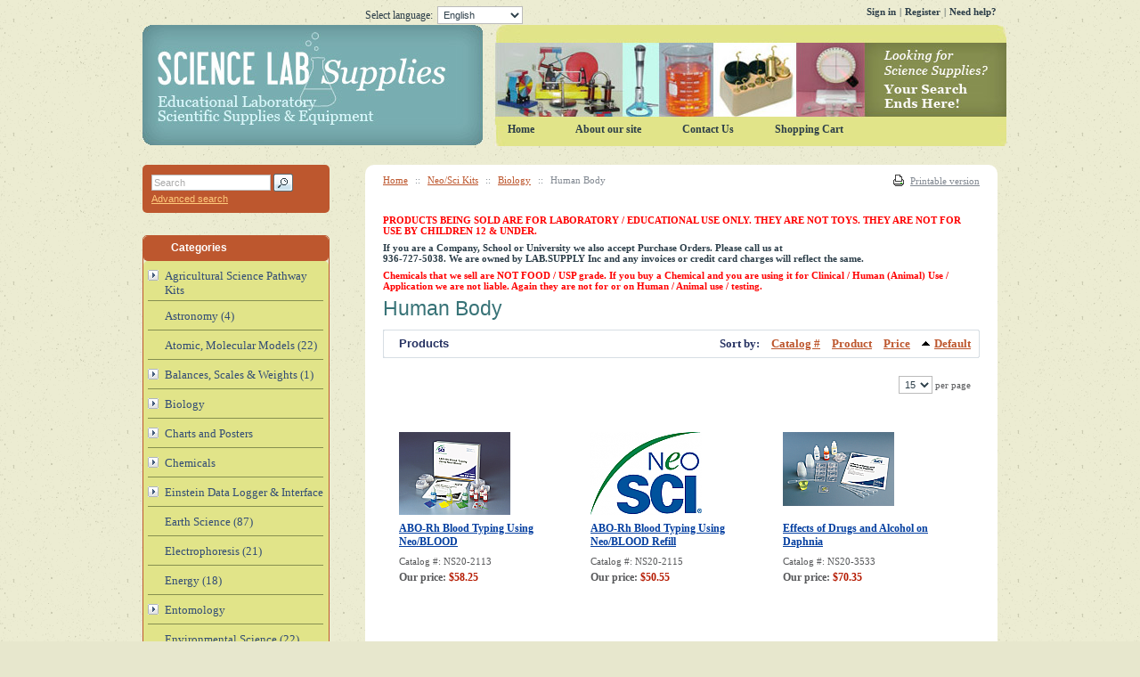

--- FILE ---
content_type: text/html; charset=iso-8859-1
request_url: https://www.sciencelabsupplies.com/NEOHuman-Body.html
body_size: 17829
content:
<?xml version="1.0" encoding="iso-8859-1"?>
<!DOCTYPE html PUBLIC "-//W3C//DTD XHTML 1.0 Transitional//EN" "http://www.w3.org/TR/xhtml1/DTD/xhtml1-transitional.dtd">

<html xmlns="http://www.w3.org/1999/xhtml">
<head>
  <title>Science Lab Supplies - Educational Laboratory Scientific Supplies &amp; Equipment</title>
  <meta http-equiv="Content-Type" content="text/html; charset=iso-8859-1" />
  <meta http-equiv="X-UA-Compatible" content="IE=8" />
  <meta http-equiv="Content-Script-Type" content="text/javascript" />
  <meta http-equiv="Content-Style-Type" content="text/css" />
  <meta http-equiv="Content-Language" content="en" />
  <meta name="description" content="Science Lab Supplies - Educational Laboratory Scientific Supplies &amp; Equipment" />
  



  


  















  <link rel="stylesheet" type="text/css" href="/skin/2-columns/lib/jqueryui/jquery.ui.theme.css" />














<link rel="stylesheet" type="text/css" href="/skin/common_files/css/main.css" />

  <link rel="stylesheet" type="text/css" href="/skin/common_files/css/main.FF.css" />



<link rel="stylesheet" type="text/css" href="/skin/common_files/lib/cluetip/jquery.cluetip.css" />


                    <link rel="stylesheet" type="text/css" href="/skin/common_files/modules/Wishlist/main.css" />
                                <link rel="stylesheet" type="text/css" href="/skin/common_files/modules/Detailed_Product_Images/main.css" />
                                <link rel="stylesheet" type="text/css" href="/skin/common_files/modules/Wholesale_Trading/main.css" />
                                <link rel="stylesheet" type="text/css" href="/skin/common_files/modules/Gift_Certificates/main.css" />
                                <link rel="stylesheet" type="text/css" href="/skin/common_files/modules/Product_Options/main.css" />
                                <link rel="stylesheet" type="text/css" href="/skin/common_files/modules/Upselling_Products/main.css" />
                                <link rel="stylesheet" type="text/css" href="/skin/common_files/modules/UPS_OnLine_Tools/main.css" />
                                <link rel="stylesheet" type="text/css" href="/skin/common_files/modules/Manufacturers/main.css" />
                                <link rel="stylesheet" type="text/css" href="/skin/common_files/modules/Image_Verification/main.css" />
                                <link rel="stylesheet" type="text/css" href="/skin/common_files/modules/Feature_Comparison/main.css" />
                                            <link rel="stylesheet" type="text/css" href="/skin/common_files/modules/Magnifier/main.css" />
                                <link rel="stylesheet" type="text/css" href="/skin/common_files/modules/Survey/main.css" />
                                <link rel="stylesheet" type="text/css" href="/skin/common_files/modules/Fast_Lane_Checkout/main.css" />
                                <link rel="stylesheet" type="text/css" href="/skin/common_files/modules/Flyout_Menus/Icons/main.css" />
                        

  <link rel="stylesheet" type="text/css" href="/skin/2-columns/css/altskin.css" />
  
  <link rel="canonical" href="https://www.sciencelabsupplies.com/NEOHuman-Body.html" />
  <base href="https://www.sciencelabsupplies.com/" />

<script type="text/javascript" src="https://www.sciencelabsupplies.com/var/cache/_914cd368d38e89656debd4514cf2c577.js"></script><meta name="google-site-verification" content="gIoGg8kbT2nTE6CrWNlxe8p2mO9Cy_FevaNP8RQh6_g" />  

<script type="text/javascript" src="/skin/2-columns/magictoolbox/core/func.js"></script></head>
<body class="fancycat-page-skin-icons fancycat-page-subskin-c ">
<div id="page-container">
  <div id="page-container2">
    <div id="content-container">
      <div id="content-container2">
        <div id="center">
  <div id="center-main">
    <!-- central space -->

    
              <table width="100%" cellpadding="0" cellspacing="0">
<tr>
  <td valign="top" align="left">
  <div id="location">
                        <a href="home.php" class="bread-crumb">Home</a>
                          <span>::</span>
                                <a href="https://www.sciencelabsupplies.com/Neo-Sci.html" class="bread-crumb">Neo/Sci Kits</a>
                          <span>::</span>
                                <a href="https://www.sciencelabsupplies.com/NEOBiology.html" class="bread-crumb">Biology</a>
                          <span>::</span>
                                <font class="bread-crumb last-bread-crumb">Human Body</font>
                        </div>
  </td>
  <td width="130" valign="top" align="right">
    <div class="printable-bar">
    <a href="https://www.sciencelabsupplies.com/NEOHuman-Body.html?printable=Y">Printable version</a>
  </div>
  </td>
</tr>
</table>
      
                            
      
      
      
      
      <div><p>
	<span style="color: #ff0000"><strong>PRODUCTS BEING SOLD ARE FOR LABORATORY / EDUCATIONAL USE ONLY. THEY ARE NOT TOYS. THEY ARE NOT FOR USE BY CHILDREN 12 &amp; UNDER.</strong></span></p>
<p><strong>If you are a Company, School or University we also accept Purchase Orders. Please call us at </br>936-727-5038.  We are owned by LAB.SUPPLY Inc and any invoices or credit card charges will reflect the same.</strong></p></font>
<p><b><font Color = red>Chemicals that we sell are NOT FOOD / USP grade. If you buy a Chemical and you are using it for Clinical / Human (Animal) Use / Application we are not liable. Again they are not for or on Human / Animal use / testing.</p></font></b>
</div>

<h1>Human Body</h1>
        <div class="dialog products-dialog dialog-category-products-list list-dialog">
      <div class="title">
      <h2>Products</h2>
              <div class="sort-box">
                      
  
        
  <div class="search-sort-bar no-print">
    <strong class="search-sort-title">Sort by:</strong>

    
      <span class="search-sort-cell">
                  <a href="https://www.sciencelabsupplies.com/NEOHuman-Body.html?sort=productcode" title="Sort by: Catalog #" class="search-sort-link">Catalog #</a>
              </span>

    
      <span class="search-sort-cell">
                  <a href="https://www.sciencelabsupplies.com/NEOHuman-Body.html?sort=title" title="Sort by: Product" class="search-sort-link">Product</a>
              </span>

    
      <span class="search-sort-cell">
                  <a href="https://www.sciencelabsupplies.com/NEOHuman-Body.html?sort=price" title="Sort by: Price" class="search-sort-link">Price</a>
              </span>

    
      <span class="search-sort-cell">
                  <a href="https://www.sciencelabsupplies.com/NEOHuman-Body.html?sort_direction=1" title="Sort by: Default" class="search-sort-link up-direction">Default</a>
              </span>

    
  </div>

                  </div>
          </div>
    <div class="content">    <ul class="simple-list-left width-100">
<li class="item-right">
<span class="per-page-selector"><select onchange="javascript:window.location='https://www.sciencelabsupplies.com/NEOHuman-Body.html?objects_per_page=' + this.value;"><option value="" selected="selected"></option><option value="5">5</option><option value="10">10</option><option value="15" selected="selected">15</option><option value="20">20</option><option value="25">25</option><option value="30">30</option><option value="35">35</option><option value="40">40</option><option value="45">45</option><option value="50">50</option></select>&nbsp;per page</span></li>
</ul>
<div class="clearing"></div>      
  
  
  
    


  <table cellspacing="3" class="products products-table width-100" summary="Products list">

    
      <tr class="highlight first product-name-row">

                          
            <td class="highlight first product-cell">
              <div class="image">
                <a href="https://www.sciencelabsupplies.com/ABO-Rh-Blood-Typing-Using-Neo-BLOOD.html">            <img  src="https://www.sciencelabsupplies.com/image.php?type=T&id=5971" width="125" height="93" alt="ABO-Rh Blood Typing Using Neo/BLOOD" />
    </a>

                              </div>
            </td>

                            
            <td class="product-cell">
              <div class="image">
                <a href="https://www.sciencelabsupplies.com/ABO-Rh-Blood-Typing-Using-Neo-BLOOD-Refill.html">            <img  src="https://www.sciencelabsupplies.com/image.php?type=T&id=5972" width="125" height="93" alt="ABO-Rh Blood Typing Using Neo/BLOOD Refill" />
    </a>

                              </div>
            </td>

                            
            <td class="highlight last product-cell">
              <div class="image">
                <a href="https://www.sciencelabsupplies.com/Effects-of-Drugs-and-Alcohol-on-Daphnia.html">            <img  src="https://www.sciencelabsupplies.com/image.php?type=T&id=5977" width="125" height="83" alt="Effects of Drugs and Alcohol on Daphnia" />
    </a>

                              </div>
            </td>

                  
      </tr>

      <tr class="highlight first">

                          
            <td class="highlight first product-cell" style="width: 33%;">
<script type="text/javascript">
//<![CDATA[
products_data[5971] = {};
//]]>
</script>
              <a href="https://www.sciencelabsupplies.com/ABO-Rh-Blood-Typing-Using-Neo-BLOOD.html" class="product-title">ABO-Rh Blood Typing Using Neo/BLOOD</a>
            </td>

                            
            <td class="product-cell" style="width: 33%;">
<script type="text/javascript">
//<![CDATA[
products_data[5972] = {};
//]]>
</script>
              <a href="https://www.sciencelabsupplies.com/ABO-Rh-Blood-Typing-Using-Neo-BLOOD-Refill.html" class="product-title">ABO-Rh Blood Typing Using Neo/BLOOD Refill</a>
            </td>

                            
            <td class="highlight last product-cell" style="width: 33%;">
<script type="text/javascript">
//<![CDATA[
products_data[5977] = {};
//]]>
</script>
              <a href="https://www.sciencelabsupplies.com/Effects-of-Drugs-and-Alcohol-on-Daphnia.html" class="product-title">Effects of Drugs and Alcohol on Daphnia</a>
            </td>

                  
      </tr>

                    <tr class="highlight first">

                      
              <td class="highlight first product-cell">
                                  <div class="sku">Catalog #: NS20-2113</div>
                              </td>

                                  
              <td class="product-cell">
                                  <div class="sku">Catalog #: NS20-2115</div>
                              </td>

                                  
              <td class="highlight last product-cell">
                                  <div class="sku">Catalog #: NS20-3533</div>
                              </td>

                      
        </tr>
      
            
      <tr class="highlight first">

                          
            <td class="highlight first product-cell product-cell-price">
              
                
                  
                    <div class="price-row">
                      <span class="price">Our price:</span> <span class="price-value"><span class="currency">$58.25</span></span>
                      <span class="market-price"></span>
                    </div>

                    
                                          <div class="taxes">
  
    
  
</div>
                    
                  
                  
                
              
            </td>

                            
            <td class="product-cell product-cell-price">
              
                
                  
                    <div class="price-row">
                      <span class="price">Our price:</span> <span class="price-value"><span class="currency">$50.55</span></span>
                      <span class="market-price"></span>
                    </div>

                    
                                          <div class="taxes">
  
    
  
</div>
                    
                  
                  
                
              
            </td>

                            
            <td class="highlight last product-cell product-cell-price">
              
                
                  
                    <div class="price-row">
                      <span class="price">Our price:</span> <span class="price-value"><span class="currency">$70.35</span></span>
                      <span class="market-price"></span>
                    </div>

                    
                                          <div class="taxes">
  
    
  
</div>
                    
                  
                  
                
              
            </td>

                  
      </tr>
      <tr class="highlight first">

                          
            <td class="highlight first product-cell product-cell-buynow">

                                  &nbsp;
                
            </td>

                            
            <td class="product-cell product-cell-buynow">

                                  &nbsp;
                
            </td>

                            
            <td class="highlight last product-cell product-cell-buynow">

                                  &nbsp;
                
            </td>

                        </tr>

              <tr class="highlight first">

                                
              <td class="product-cell product-cell-fccheckbox">

                                  &nbsp;
                
              </td>

                                  
              <td class="product-cell product-cell-fccheckbox">

                                  &nbsp;
                
              </td>

                                  
              <td class="product-cell product-cell-fccheckbox">

                                  &nbsp;
                
              </td>

                      
        </tr>
      
              <tr class="separator">
          <td colspan="3">&nbsp;</td>
        </tr>
      
    
      <tr class="product-name-row">

                          
            <td class="highlight first product-cell">
              <div class="image">
                <a href="https://www.sciencelabsupplies.com/ELISA-HIV-AIDS-Test-Simulation.html">            <img  src="https://www.sciencelabsupplies.com/image.php?type=T&id=5976" width="125" height="100" alt="ELISA: HIV/AIDS Test Simulation" />
    </a>

                              </div>
            </td>

                            
            <td class="product-cell">
              <div class="image">
                <a href="https://www.sciencelabsupplies.com/Food-Chemistry-and-Nutrition.html">            <img  src="https://www.sciencelabsupplies.com/image.php?type=T&id=5970" width="125" height="102" alt="Food Chemistry &amp; Nutrition" />
    </a>

                              </div>
            </td>

                            
            <td class="highlight last product-cell">
              <div class="image">
                <a href="https://www.sciencelabsupplies.com/Linking-Blood-Donors-and-Recipients-Using-Neo-BLOOD.html">            <img  src="https://www.sciencelabsupplies.com/image.php?type=T&id=5973" width="125" height="94" alt="Linking Blood Donors and Recipients Using Neo/BLOOD" />
    </a>

                              </div>
            </td>

                  
      </tr>

      <tr>

                          
            <td class="highlight first product-cell" style="width: 33%;">
<script type="text/javascript">
//<![CDATA[
products_data[5976] = {};
//]]>
</script>
              <a href="https://www.sciencelabsupplies.com/ELISA-HIV-AIDS-Test-Simulation.html" class="product-title">ELISA: HIV/AIDS Test Simulation</a>
            </td>

                            
            <td class="product-cell" style="width: 33%;">
<script type="text/javascript">
//<![CDATA[
products_data[5970] = {};
//]]>
</script>
              <a href="https://www.sciencelabsupplies.com/Food-Chemistry-and-Nutrition.html" class="product-title">Food Chemistry &amp; Nutrition</a>
            </td>

                            
            <td class="highlight last product-cell" style="width: 33%;">
<script type="text/javascript">
//<![CDATA[
products_data[5973] = {};
//]]>
</script>
              <a href="https://www.sciencelabsupplies.com/Linking-Blood-Donors-and-Recipients-Using-Neo-BLOOD.html" class="product-title">Linking Blood Donors and Recipients Using Neo/BLOOD</a>
            </td>

                  
      </tr>

                    <tr>

                      
              <td class="highlight first product-cell">
                                  <div class="sku">Catalog #: NS20-2963</div>
                              </td>

                                  
              <td class="product-cell">
                                  <div class="sku">Catalog #: NS20-1433</div>
                              </td>

                                  
              <td class="highlight last product-cell">
                                  <div class="sku">Catalog #: NS20-2123</div>
                              </td>

                      
        </tr>
      
            
      <tr>

                          
            <td class="highlight first product-cell product-cell-price">
              
                
                  
                    <div class="price-row">
                      <span class="price">Our price:</span> <span class="price-value"><span class="currency">$248.35</span></span>
                      <span class="market-price"></span>
                    </div>

                    
                                          <div class="taxes">
  
    
  
</div>
                    
                  
                  
                
              
            </td>

                            
            <td class="product-cell product-cell-price">
              
                
                  
                    <div class="price-row">
                      <span class="price">Our price:</span> <span class="price-value"><span class="currency">$90.15</span></span>
                      <span class="market-price"></span>
                    </div>

                    
                                          <div class="taxes">
  
    
  
</div>
                    
                  
                  
                
              
            </td>

                            
            <td class="highlight last product-cell product-cell-price">
              
                
                  
                    <div class="price-row">
                      <span class="price">Our price:</span> <span class="price-value"><span class="currency">$58.25</span></span>
                      <span class="market-price"></span>
                    </div>

                    
                                          <div class="taxes">
  
    
  
</div>
                    
                  
                  
                
              
            </td>

                  
      </tr>
      <tr>

                          
            <td class="highlight first product-cell product-cell-buynow">

                                  &nbsp;
                
            </td>

                            
            <td class="product-cell product-cell-buynow">

                                  &nbsp;
                
            </td>

                            
            <td class="highlight last product-cell product-cell-buynow">

                                  &nbsp;
                
            </td>

                        </tr>

              <tr>

                                
              <td class="product-cell product-cell-fccheckbox">

                                  &nbsp;
                
              </td>

                                  
              <td class="product-cell product-cell-fccheckbox">

                                  &nbsp;
                
              </td>

                                  
              <td class="product-cell product-cell-fccheckbox">

                                  &nbsp;
                
              </td>

                      
        </tr>
      
              <tr class="separator">
          <td colspan="3">&nbsp;</td>
        </tr>
      
    
      <tr class="highlight last product-name-row">

                          
            <td class="highlight first product-cell">
              <div class="image">
                <a href="https://www.sciencelabsupplies.com/Modeling-Kidney-Function.html">            <img  src="https://www.sciencelabsupplies.com/image.php?type=T&id=5968" width="125" height="110" alt="Modeling Kidney Function" />
    </a>

                              </div>
            </td>

                            
            <td class="product-cell">
              <div class="image">
                <a href="https://www.sciencelabsupplies.com/Understanding-the-Genetics-of-Blood-Groups-Neo-BLOOD.html">            <img  src="https://www.sciencelabsupplies.com/image.php?type=T&id=5974" width="125" height="93" alt="Understanding the Genetics of Blood Groups Neo/BLOOD" />
    </a>

                              </div>
            </td>

                            
            <td class="highlight last product-cell">
              <div class="image">
                <a href="https://www.sciencelabsupplies.com/Urinalysis-and-Disease-Identification.html">            <img  src="https://www.sciencelabsupplies.com/image.php?type=T&id=5969" width="125" height="83" alt="Urinalysis &amp; Disease Identification" />
    </a>

                              </div>
            </td>

                  
      </tr>

      <tr class="highlight last">

                          
            <td class="highlight first product-cell" style="width: 33%;">
<script type="text/javascript">
//<![CDATA[
products_data[5968] = {};
//]]>
</script>
              <a href="https://www.sciencelabsupplies.com/Modeling-Kidney-Function.html" class="product-title">Modeling Kidney Function</a>
            </td>

                            
            <td class="product-cell" style="width: 33%;">
<script type="text/javascript">
//<![CDATA[
products_data[5974] = {};
//]]>
</script>
              <a href="https://www.sciencelabsupplies.com/Understanding-the-Genetics-of-Blood-Groups-Neo-BLOOD.html" class="product-title">Understanding the Genetics of Blood Groups Neo/BLOOD</a>
            </td>

                            
            <td class="highlight last product-cell" style="width: 33%;">
<script type="text/javascript">
//<![CDATA[
products_data[5969] = {};
//]]>
</script>
              <a href="https://www.sciencelabsupplies.com/Urinalysis-and-Disease-Identification.html" class="product-title">Urinalysis &amp; Disease Identification</a>
            </td>

                  
      </tr>

                    <tr class="highlight last">

                      
              <td class="highlight first product-cell">
                                  <div class="sku">Catalog #: NS20-1113</div>
                              </td>

                                  
              <td class="product-cell">
                                  <div class="sku">Catalog #: NS20-2133</div>
                              </td>

                                  
              <td class="highlight last product-cell">
                                  <div class="sku">Catalog #: NS20-1123</div>
                              </td>

                      
        </tr>
      
            
      <tr class="highlight last">

                          
            <td class="highlight first product-cell product-cell-price">
              
                
                  
                    <div class="price-row">
                      <span class="price">Our price:</span> <span class="price-value"><span class="currency">$64.72</span></span>
                      <span class="market-price"></span>
                    </div>

                    
                                          <div class="taxes">
  
    
  
</div>
                    
                  
                  
                
              
            </td>

                            
            <td class="product-cell product-cell-price">
              
                
                  
                    <div class="price-row">
                      <span class="price">Our price:</span> <span class="price-value"><span class="currency">$59.35</span></span>
                      <span class="market-price"></span>
                    </div>

                    
                                          <div class="taxes">
  
    
  
</div>
                    
                  
                  
                
              
            </td>

                            
            <td class="highlight last product-cell product-cell-price">
              
                
                  
                    <div class="price-row">
                      <span class="price">Our price:</span> <span class="price-value"><span class="currency">$80.25</span></span>
                      <span class="market-price"></span>
                    </div>

                    
                                          <div class="taxes">
  
    
  
</div>
                    
                  
                  
                
              
            </td>

                  
      </tr>
      <tr class="highlight last">

                          
            <td class="highlight first product-cell product-cell-buynow">

                                  &nbsp;
                
            </td>

                            
            <td class="product-cell product-cell-buynow">

                                  &nbsp;
                
            </td>

                            
            <td class="highlight last product-cell product-cell-buynow">

                                  &nbsp;
                
            </td>

                        </tr>

              <tr class="highlight last">

                                
              <td class="product-cell product-cell-fccheckbox">

                                  &nbsp;
                
              </td>

                                  
              <td class="product-cell product-cell-fccheckbox">

                                  &nbsp;
                
              </td>

                                  
              <td class="product-cell product-cell-fccheckbox">

                                  &nbsp;
                
              </td>

                      
        </tr>
      
      
    
  </table>


  
  
    <ul class="simple-list-left width-100">
<li class="item-right">
<span class="per-page-selector"><select onchange="javascript:window.location='https://www.sciencelabsupplies.com/NEOHuman-Body.html?objects_per_page=' + this.value;"><option value="" selected="selected"></option><option value="5">5</option><option value="10">10</option><option value="15" selected="selected">15</option><option value="20">20</option><option value="25">25</option><option value="30">30</option><option value="35">35</option><option value="40">40</option><option value="45">45</option><option value="50">50</option></select>&nbsp;per page</span></li>
</ul>
<div class="clearing"></div>  </div>
</div>

    
<!-- /central space -->

  </div><!-- /center -->
</div><!-- /center-main -->

<div id="left-bar">
  

      <div class="search">
  <div class="valign-middle">
    <form method="post" action="search.php" name="productsearchform">

      <input type="hidden" name="simple_search" value="Y" />
      <input type="hidden" name="mode" value="search" />
      <input type="hidden" name="posted_data[by_title]" value="Y" />
      <input type="hidden" name="posted_data[by_descr]" value="Y" />
      <input type="hidden" name="posted_data[by_sku]" value="Y" />
      <input type="hidden" name="posted_data[search_in_subcategories]" value="Y" />
      <input type="hidden" name="posted_data[including]" value="all" />

      <input type="text" name="posted_data[substring]" class="text default-value" value="Search" />
  
    


  
    <input class="image-button" type="image" src="/skin/common_files/images/spacer.gif" alt="" />

  
<a href="search.php" class="search">Advanced search</a>

    </form>

  </div>
</div>    	


<div class="menu-dialog menu-fancy-categories-list">
  <div class="title-bar ">
    <img class="icon ajax-minicart-icon" src="/skin/common_files/images/spacer.gif" alt="" /><h2>Categories</h2>
  </div>
  <div class="content">
    

    
  <script type="text/javascript" src="/skin/common_files/modules/Flyout_Menus/Icons/func.js"></script>
  <div id="catrootmenu" class="fancycat-icons-scheme fancycat-icons-c">
          <ul class="fancycat-icons-level-0">

    
    
          
                    
    
    <li id="cat-layer-594" class="highlight first sub-link closed">
      <a href="https://www.sciencelabsupplies.com/Agricultural-Science-Pathway-Kits.html" class="arrow" onclick="javascript: return switchSubcatLayer(this);"></a><a href="https://www.sciencelabsupplies.com/Agricultural-Science-Pathway-Kits.html" class=" sub-link">Agricultural Science Pathway Kits</a>

              <ul class="fancycat-icons-level-1">

    
    
    
    <li id="cat-layer-597" class="first">
      <a href="https://www.sciencelabsupplies.com/Animal-Systems.html" class="">Animal Systems&#32;(1)</a>

          </li>

  
    
    
    <li id="cat-layer-600" class="highlight">
      <a href="https://www.sciencelabsupplies.com/Environmental-and-Natural-Resource-Systems.html" class=" empty-link">Environmental &amp; Natural Resource Systems</a>

          </li>

  
    
    
    <li id="cat-layer-595">
      <a href="https://www.sciencelabsupplies.com/Food-Product-Systems.html" class="">Food Product Systems&#32;(11)</a>

          </li>

  
    
    
    <li id="cat-layer-599" class="highlight">
      <a href="https://www.sciencelabsupplies.com/Genetics-Animal-and-Plant-Systems.html" class=" empty-link">Genetics (Animal &amp; Plant Systems)</a>

          </li>

  
    
    
    <li id="cat-layer-596">
      <a href="https://www.sciencelabsupplies.com/Plant-Systems.html" class=" empty-link">Plant Systems</a>

          </li>

  
    
    
    <li id="cat-layer-598" class="highlight last">
      <a href="https://www.sciencelabsupplies.com/Power-and-Biotechnology-Systems.html" class=" empty-link">Power &amp; Biotechnology Systems</a>

          </li>

  
</ul>          </li>

  
    
    
    <li id="cat-layer-490">
      <a href="https://www.sciencelabsupplies.com/Astronomy.html" class="">Astronomy&#32;(4)</a>

          </li>

  
    
    
    <li id="cat-layer-193" class="highlight">
      <a href="https://www.sciencelabsupplies.com/Atomic-_Molecular_Models.html" class="">Atomic, Molecular Models&#32;(22)</a>

          </li>

  
    
          
                    
    
    <li id="cat-layer-304" class="sub-link closed">
      <a href="https://www.sciencelabsupplies.com/Balances-Scales-and-Weights.html" class="arrow" onclick="javascript: return switchSubcatLayer(this);"></a><a href="https://www.sciencelabsupplies.com/Balances-Scales-and-Weights.html" class=" sub-link">Balances, Scales &amp; Weights&#32;(1)</a>

              <ul class="fancycat-icons-level-1">

    
    
          
                    
    
    <li id="cat-layer-306" class="first sub-link closed">
      <a href="https://www.sciencelabsupplies.com/Adam-Balancess.html" class="arrow" onclick="javascript: return switchSubcatLayer(this);"></a><a href="https://www.sciencelabsupplies.com/Adam-Balancess.html" class=" sub-link">Adam Balances</a>

              <ul class="fancycat-icons-level-2">

    
    
    
    <li id="cat-layer-315" class="highlight first">
      <a href="https://www.sciencelabsupplies.com/Analytical-BalancesS.html" class="">Analytical Balances&#32;(1)</a>

          </li>

  
    
    
    <li id="cat-layer-316">
      <a href="https://www.sciencelabsupplies.com/Compact-BalancesS.html" class="">Compact Balances&#32;(11)</a>

          </li>

  
    
    
    <li id="cat-layer-317" class="highlight last">
      <a href="https://www.sciencelabsupplies.com/Precision-BalancesS.html" class="">Precision Balances&#32;(10)</a>

          </li>

  
</ul>          </li>

  
    
    
    <li id="cat-layer-307" class="highlight">
      <a href="https://www.sciencelabsupplies.com/Digital-Scales-Balances-Economy.html" class="">Digital Scales Balances Economy&#32;(19)</a>

          </li>

  
    
          
                    
    
    <li id="cat-layer-364" class="sub-link closed">
      <a href="https://www.sciencelabsupplies.com/Moisture-Analyzer-Balances.html" class="arrow" onclick="javascript: return switchSubcatLayer(this);"></a><a href="https://www.sciencelabsupplies.com/Moisture-Analyzer-Balances.html" class=" sub-link">Moisture Analyzer Balances</a>

              <ul class="fancycat-icons-level-2">

    
    
    
    <li id="cat-layer-365" class="first">
      <a href="https://www.sciencelabsupplies.com/Accessories-for-Moisture-Analyzer-Balance.html" class="">Accessories for Moisture Analyzer Balance&#32;(6)</a>

          </li>

  
    
    
    <li id="cat-layer-366" class="highlight last">
      <a href="https://www.sciencelabsupplies.com/Moisture-Analyzer-Balancesss.html" class="">Moisture Analyzer Balances&#32;(4)</a>

          </li>

  
</ul>          </li>

  
    
          
                    
    
    <li id="cat-layer-309" class="highlight sub-link closed">
      <a href="https://www.sciencelabsupplies.com/Ohaus-Balances.html" class="arrow" onclick="javascript: return switchSubcatLayer(this);"></a><a href="https://www.sciencelabsupplies.com/Ohaus-Balances.html" class=" sub-link">Ohaus Balances</a>

              <ul class="fancycat-icons-level-2">

    
    
    
    <li id="cat-layer-516" class="highlight first last">
      <a href="https://www.sciencelabsupplies.com/Ohaus_Balances_sub.html" class="">Ohaus Balances&#32;(23)</a>

          </li>

  
</ul>          </li>

  
    
    
    <li id="cat-layer-310">
      <a href="https://www.sciencelabsupplies.com/Spring-Scales-Balances-Metric.html" class="">Spring Scales Balances Metric&#32;(13)</a>

          </li>

  
    
    
    <li id="cat-layer-311" class="highlight">
      <a href="https://www.sciencelabsupplies.com/Spring-Scales-Balances-Newton.html" class="">Spring Scales Balances Newton&#32;(11)</a>

          </li>

  
    
    
    <li id="cat-layer-312">
      <a href="https://www.sciencelabsupplies.com/Spring-Scales-Balances-Tubular.html" class="">Spring Scales Balances Tubular&#32;(18)</a>

          </li>

  
    
    
    <li id="cat-layer-308" class="highlight">
      <a href="https://www.sciencelabsupplies.com/Triple-Beam-Balance.html" class="">Triple Beam Balances&#32;(3)</a>

          </li>

  
    
    
    <li id="cat-layer-313">
      <a href="https://www.sciencelabsupplies.com/Weigh-Boats-and-Dishes.html" class="">Weigh Boats &amp; Dishes&#32;(15)</a>

          </li>

  
    
          
                    
    
    <li id="cat-layer-314" class="highlight last sub-link closed">
      <a href="https://www.sciencelabsupplies.com/Weights.html" class="arrow" onclick="javascript: return switchSubcatLayer(this);"></a><a href="https://www.sciencelabsupplies.com/Weights.html" class=" sub-link">Weights - Bottle, Hooked &amp; Slotted</a>

              <ul class="fancycat-icons-level-2">

    
    
    
    <li id="cat-layer-320" class="first">
      <a href="https://www.sciencelabsupplies.com/Bottle-Shape-Weights.html" class="">Bottle Shape Weights&#32;(10)</a>

          </li>

  
    
    
    <li id="cat-layer-521" class="highlight">
      <a href="https://www.sciencelabsupplies.com/Hooked-Weights.html" class="">Hooked Weights&#32;(5)</a>

          </li>

  
    
    
    <li id="cat-layer-318">
      <a href="https://www.sciencelabsupplies.com/Slotted-Weights-and-Hangers.html" class="">Slotted Weights &amp; Hangers&#32;(24)</a>

          </li>

  
    
    
    <li id="cat-layer-319" class="highlight last">
      <a href="https://www.sciencelabsupplies.com/Weight-Sets.html" class="">Weight Sets&#32;(10)</a>

          </li>

  
</ul>          </li>

  
</ul>          </li>

  
    
          
                    
    
    <li id="cat-layer-16" class="highlight sub-link closed">
      <a href="https://www.sciencelabsupplies.com/Biology-c-16.html" class="arrow" onclick="javascript: return switchSubcatLayer(this);"></a><a href="https://www.sciencelabsupplies.com/Biology-c-16.html" class=" sub-link">Biology</a>

              <ul class="fancycat-icons-level-1">

    
    
    
    <li id="cat-layer-194" class="highlight first">
      <a href="https://www.sciencelabsupplies.com/Biology_Kits.html" class="">Biology Kits&#32;(68)</a>

          </li>

  
    
    
    <li id="cat-layer-225">
      <a href="https://www.sciencelabsupplies.com/Biology_Lab_Supplies.html" class="">Biology Lab Supplies&#32;(18)</a>

          </li>

  
    
    
    <li id="cat-layer-566" class="highlight">
      <a href="https://www.sciencelabsupplies.com/Displays-and-Exhibits.html" class="">Displays &amp; Exhibits&#32;(41)</a>

          </li>

  
    
          
                    
    
    <li id="cat-layer-17" class="sub-link closed">
      <a href="https://www.sciencelabsupplies.com/Dissection_Material_and_Supplies.html" class="arrow" onclick="javascript: return switchSubcatLayer(this);"></a><a href="https://www.sciencelabsupplies.com/Dissection_Material_and_Supplies.html" class=" sub-link">Dissection Material and Supplies</a>

              <ul class="fancycat-icons-level-2">

    
    
    
    <li id="cat-layer-241" class="highlight first">
      <a href="https://www.sciencelabsupplies.com/Dissecting_Guides.html" class="">Dissecting Guides&#32;(11)</a>

          </li>

  
    
          
                    
    
    <li id="cat-layer-18" class="sub-link closed">
      <a href="https://www.sciencelabsupplies.com/Dissecting_Instruments.html" class="arrow" onclick="javascript: return switchSubcatLayer(this);"></a><a href="https://www.sciencelabsupplies.com/Dissecting_Instruments.html" class=" sub-link">Dissecting Instruments&#32;(6)</a>

              <ul class="fancycat-icons-level-3">

    
    
    
    <li id="cat-layer-601" class="first">
      <a href="https://www.sciencelabsupplies.com/BioForceps.html" class="">Forceps&#32;(18)</a>

          </li>

  
    
    
    <li id="cat-layer-604" class="highlight">
      <a href="https://www.sciencelabsupplies.com/Misc.-Instruments.html" class="">Misc. Instruments&#32;(11)</a>

          </li>

  
    
    
    <li id="cat-layer-603">
      <a href="https://www.sciencelabsupplies.com/BioScalpels.html" class="">Scalpels&#32;(18)</a>

          </li>

  
    
    
    <li id="cat-layer-602" class="highlight last">
      <a href="https://www.sciencelabsupplies.com/BioScissors.html" class="">Scissors&#32;(10)</a>

          </li>

  
</ul>          </li>

  
    
    
    <li id="cat-layer-237" class="highlight">
      <a href="https://www.sciencelabsupplies.com/Dissecting_Pans.html" class="">Dissecting Pans&#32;(2)</a>

          </li>

  
    
    
    <li id="cat-layer-242">
      <a href="https://www.sciencelabsupplies.com/Dissecting_Sets.html" class="">Dissecting Sets&#32;(13)</a>

          </li>

  
    
    
    <li id="cat-layer-279" class="highlight last">
      <a href="https://www.sciencelabsupplies.com/Preserved_Dissection_Specimens.html" class=" empty-link">Preserved Dissection Specimens</a>

          </li>

  
</ul>          </li>

  
    
    
    <li id="cat-layer-245" class="highlight">
      <a href="https://www.sciencelabsupplies.com/DNA.html" class="">DNA&#32;(9)</a>

          </li>

  
    
          
                    
    
    <li id="cat-layer-36" class="sub-link closed">
      <a href="https://www.sciencelabsupplies.com/Incubators.html" class="arrow" onclick="javascript: return switchSubcatLayer(this);"></a><a href="https://www.sciencelabsupplies.com/Incubators.html" class=" sub-link">Incubators</a>

              <ul class="fancycat-icons-level-2">

    
    
    
    <li id="cat-layer-299" class="first">
      <a href="https://www.sciencelabsupplies.com/Incubators-Accessories.html" class="">Incubator Accessories&#32;(13)</a>

          </li>

  
    
    
    <li id="cat-layer-298" class="highlight last">
      <a href="https://www.sciencelabsupplies.com/Incubatorsss.html" class="">Incubators&#32;(7)</a>

          </li>

  
</ul>          </li>

  
    
          
                    
    
    <li id="cat-layer-27" class="highlight sub-link closed">
      <a href="https://www.sciencelabsupplies.com/Microbiology-c-27.html" class="arrow" onclick="javascript: return switchSubcatLayer(this);"></a><a href="https://www.sciencelabsupplies.com/Microbiology-c-27.html" class=" sub-link">Microbiology</a>

              <ul class="fancycat-icons-level-2">

    
    
    
    <li id="cat-layer-66" class="first">
      <a href="https://www.sciencelabsupplies.com/Agar.html" class="">Agar&#32;(9)</a>

          </li>

  
    
    
    <li id="cat-layer-247" class="highlight">
      <a href="https://www.sciencelabsupplies.com/Bacteria_Cultures.html" class="">Bacteria Cultures&#32;(1)</a>

          </li>

  
    
    
    <li id="cat-layer-85">
      <a href="https://www.sciencelabsupplies.com/Microbiology_Equipment.html" class="">Microbiology Equipment&#32;(7)</a>

          </li>

  
    
    
    <li id="cat-layer-67" class="highlight last">
      <a href="https://www.sciencelabsupplies.com/Microbiology_Supplies.html" class="">Microbiology Supplies&#32;(8)</a>

          </li>

  
</ul>          </li>

  
    
    
    <li id="cat-layer-226">
      <a href="https://www.sciencelabsupplies.com/Microscope_Slides-_Plain_and_Prepared.html" class="">Microscope Slides, Plain and Prepared&#32;(32)</a>

          </li>

  
    
          
                    
    
    <li id="cat-layer-195" class="highlight sub-link closed">
      <a href="https://www.sciencelabsupplies.com/Models_Biology.html" class="arrow" onclick="javascript: return switchSubcatLayer(this);"></a><a href="https://www.sciencelabsupplies.com/Models_Biology.html" class=" sub-link">Models Biology&#32;(1)</a>

              <ul class="fancycat-icons-level-2">

    
    
    
    <li id="cat-layer-611" class="highlight first">
      <a href="https://www.sciencelabsupplies.com/Anatomical-Models.html" class="">Anatomical Models&#32;(23)</a>

          </li>

  
    
    
    <li id="cat-layer-612">
      <a href="https://www.sciencelabsupplies.com/Cellular-Models.html" class="">Cellular Models&#32;(14)</a>

          </li>

  
    
    
    <li id="cat-layer-613" class="highlight last">
      <a href="https://www.sciencelabsupplies.com/Skeletal-Models.html" class="">Skeletal Models&#32;(5)</a>

          </li>

  
</ul>          </li>

  
    
    
    <li id="cat-layer-249">
      <a href="https://www.sciencelabsupplies.com/Owl_Pellets.html" class="">Owl Pellets&#32;(6)</a>

          </li>

  
    
    
    <li id="cat-layer-460" class="highlight">
      <a href="https://www.sciencelabsupplies.com/Physiology.html" class="">Physiology&#32;(2)</a>

          </li>

  
    
    
    <li id="cat-layer-250">
      <a href="https://www.sciencelabsupplies.com/Skeletons.html" class="">Skeletons&#32;(16)</a>

          </li>

  
    
    
    <li id="cat-layer-236" class="highlight">
      <a href="https://www.sciencelabsupplies.com/Slide_Making_Equipment.html" class="">Slide Making Equipment&#32;(1)</a>

          </li>

  
    
    
    <li id="cat-layer-254">
      <a href="https://www.sciencelabsupplies.com/Soil_Testing.html" class="">Soil Testing&#32;(21)</a>

          </li>

  
    
          
                    
    
    <li id="cat-layer-238" class="highlight sub-link closed">
      <a href="https://www.sciencelabsupplies.com/Preserved_Specimens-c-238.html" class="arrow" onclick="javascript: return switchSubcatLayer(this);"></a><a href="https://www.sciencelabsupplies.com/Preserved_Specimens-c-238.html" class=" sub-link">Specimens</a>

              <ul class="fancycat-icons-level-2">

    
    
    
    <li id="cat-layer-574" class="highlight first last">
      <a href="https://www.sciencelabsupplies.com/Specimen-Kits.html" class="">Specimen Kits&#32;(9)</a>

          </li>

  
</ul>          </li>

  
    
    
    <li id="cat-layer-251">
      <a href="https://www.sciencelabsupplies.com/Tomatoes.html" class=" empty-link">Tomatoes</a>

          </li>

  
    
    
    <li id="cat-layer-253" class="highlight last">
      <a href="https://www.sciencelabsupplies.com/X-Rays.html" class="">X-Rays&#32;(4)</a>

          </li>

  
</ul>          </li>

  
    
          
                    
    
    <li id="cat-layer-256" class="sub-link closed">
      <a href="https://www.sciencelabsupplies.com/Charts_and_Posters.html" class="arrow" onclick="javascript: return switchSubcatLayer(this);"></a><a href="https://www.sciencelabsupplies.com/Charts_and_Posters.html" class=" sub-link">Charts and Posters</a>

              <ul class="fancycat-icons-level-1">

    
    
    
    <li id="cat-layer-485" class="first">
      <a href="https://www.sciencelabsupplies.com/ChartsBiology.html" class="">Biology&#32;(33)</a>

          </li>

  
    
    
    <li id="cat-layer-487" class="highlight">
      <a href="https://www.sciencelabsupplies.com/ChartsChemistry.html" class="">Chemistry&#32;(13)</a>

          </li>

  
    
    
    <li id="cat-layer-488">
      <a href="https://www.sciencelabsupplies.com/ChartsEarth-Science.html" class="">Earth Science&#32;(35)</a>

          </li>

  
    
    
    <li id="cat-layer-260" class="highlight">
      <a href="https://www.sciencelabsupplies.com/Human_Anatomy.html" class="">Human Anatomy&#32;(44)</a>

          </li>

  
    
    
    <li id="cat-layer-258">
      <a href="https://www.sciencelabsupplies.com/Medical_and_Health.html" class="">Medical and Health&#32;(12)</a>

          </li>

  
    
    
    <li id="cat-layer-257" class="highlight">
      <a href="https://www.sciencelabsupplies.com/Periodic_Table.html" class="">Periodic Table&#32;(10)</a>

          </li>

  
    
    
    <li id="cat-layer-486">
      <a href="https://www.sciencelabsupplies.com/ChartsPhysics.html" class="">Physics&#32;(13)</a>

          </li>

  
    
    
    <li id="cat-layer-259" class="highlight last">
      <a href="https://www.sciencelabsupplies.com/Science.html" class="">Science&#32;(42)</a>

          </li>

  
</ul>          </li>

  
    
          
                    
    
    <li id="cat-layer-333" class="highlight sub-link closed">
      <a href="https://www.sciencelabsupplies.com/Chemicals.html" class="arrow" onclick="javascript: return switchSubcatLayer(this);"></a><a href="https://www.sciencelabsupplies.com/Chemicals.html" class=" sub-link">Chemicals</a>

              <ul class="fancycat-icons-level-1">

    
    
          
                    
    
    <li id="cat-layer-334" class="highlight first sub-link closed">
      <a href="https://www.sciencelabsupplies.com/General-Lab-Chemicals.html" class="arrow" onclick="javascript: return switchSubcatLayer(this);"></a><a href="https://www.sciencelabsupplies.com/General-Lab-Chemicals.html" class=" sub-link">General Lab Chemicals</a>

              <ul class="fancycat-icons-level-2">

    
    
    
    <li id="cat-layer-336" class="first">
      <a href="https://www.sciencelabsupplies.com/A.html" class="">A&#32;(155)</a>

          </li>

  
    
    
    <li id="cat-layer-337" class="highlight">
      <a href="https://www.sciencelabsupplies.com/B.html" class="">B&#32;(93)</a>

          </li>

  
    
    
    <li id="cat-layer-338">
      <a href="https://www.sciencelabsupplies.com/C.html" class="">C&#32;(179)</a>

          </li>

  
    
    
    <li id="cat-layer-339" class="highlight">
      <a href="https://www.sciencelabsupplies.com/D.html" class="">D&#32;(37)</a>

          </li>

  
    
    
    <li id="cat-layer-340">
      <a href="https://www.sciencelabsupplies.com/Ea.html" class="">E&#32;(32)</a>

          </li>

  
    
    
    <li id="cat-layer-341" class="highlight">
      <a href="https://www.sciencelabsupplies.com/Fa.html" class="">F&#32;(70)</a>

          </li>

  
    
    
    <li id="cat-layer-342">
      <a href="https://www.sciencelabsupplies.com/GGG.html" class="">G&#32;(31)</a>

          </li>

  
    
    
    <li id="cat-layer-343" class="highlight">
      <a href="https://www.sciencelabsupplies.com/HHH.html" class="">H&#32;(61)</a>

          </li>

  
    
    
    <li id="cat-layer-345">
      <a href="https://www.sciencelabsupplies.com/IJK.html" class="">I, J, K&#32;(31)</a>

          </li>

  
    
    
    <li id="cat-layer-348" class="highlight">
      <a href="https://www.sciencelabsupplies.com/LLL.html" class="">L&#32;(49)</a>

          </li>

  
    
    
    <li id="cat-layer-349">
      <a href="https://www.sciencelabsupplies.com/MMM.html" class="">M&#32;(113)</a>

          </li>

  
    
    
    <li id="cat-layer-350" class="highlight">
      <a href="https://www.sciencelabsupplies.com/NNNN.html" class="">N&#32;(57)</a>

          </li>

  
    
    
    <li id="cat-layer-351">
      <a href="https://www.sciencelabsupplies.com/OOOOO.html" class="">O&#32;(16)</a>

          </li>

  
    
    
    <li id="cat-layer-352" class="highlight">
      <a href="https://www.sciencelabsupplies.com/PPPP.html" class="">P&#32;(210)</a>

          </li>

  
    
    
    <li id="cat-layer-353">
      <a href="https://www.sciencelabsupplies.com/QQQ.html" class="">Q, R&#32;(17)</a>

          </li>

  
    
    
    <li id="cat-layer-355" class="highlight">
      <a href="https://www.sciencelabsupplies.com/SSSS.html" class="">S&#32;(303)</a>

          </li>

  
    
    
    <li id="cat-layer-356">
      <a href="https://www.sciencelabsupplies.com/TTTT.html" class="">T&#32;(59)</a>

          </li>

  
    
    
    <li id="cat-layer-357" class="highlight last">
      <a href="https://www.sciencelabsupplies.com/UVWXYZ.html" class="">U, V, W, X, Y, Z&#32;(53)</a>

          </li>

  
</ul>          </li>

  
    
    
    <li id="cat-layer-335">
      <a href="https://www.sciencelabsupplies.com/Metal-Electrode-Strips.html" class="">Metal Electrode Strips&#32;(16)</a>

          </li>

  
    
    
    <li id="cat-layer-618" class="highlight last">
      <a href="https://www.sciencelabsupplies.com/Wine-and-Beer.html" class="">Wine &amp; Beer&#32;(31)</a>

          </li>

  
</ul>          </li>

  
    
          
                    
    
    <li id="cat-layer-569" class="sub-link closed">
      <a href="https://www.sciencelabsupplies.com/Data-Loggers.html" class="arrow" onclick="javascript: return switchSubcatLayer(this);"></a><a href="https://www.sciencelabsupplies.com/Data-Loggers.html" class=" sub-link">Einstein Data Logger &amp; Interface</a>

              <ul class="fancycat-icons-level-1">

    
    
    
    <li id="cat-layer-576" class="highlight first">
      <a href="https://www.sciencelabsupplies.com/Data-Logger-Interface-Accessories.html" class="">Data Logger / Interface Accessories&#32;(4)</a>

          </li>

  
    
    
    <li id="cat-layer-570">
      <a href="https://www.sciencelabsupplies.com/Data-Logger-Hardware.html" class="">Data Loggers / Interface&#32;(1)</a>

          </li>

  
    
    
    <li id="cat-layer-571" class="highlight last">
      <a href="https://www.sciencelabsupplies.com/Sensors.html" class="">Sensors&#32;(45)</a>

          </li>

  
</ul>          </li>

  
    
    
    <li id="cat-layer-375" class="highlight">
      <a href="https://www.sciencelabsupplies.com/Earth_Science.html" class="">Earth Science&#32;(87)</a>

          </li>

  
    
    
    <li id="cat-layer-506">
      <a href="https://www.sciencelabsupplies.com/Electrophoresis.html" class="">Electrophoresis&#32;(21)</a>

          </li>

  
    
    
    <li id="cat-layer-186" class="highlight">
      <a href="https://www.sciencelabsupplies.com/Energy.html" class="">Energy&#32;(18)</a>

          </li>

  
    
          
                    
    
    <li id="cat-layer-118" class="sub-link closed">
      <a href="https://www.sciencelabsupplies.com/Entomology.html" class="arrow" onclick="javascript: return switchSubcatLayer(this);"></a><a href="https://www.sciencelabsupplies.com/Entomology.html" class=" sub-link">Entomology</a>

              <ul class="fancycat-icons-level-1">

    
    
    
    <li id="cat-layer-567" class="first">
      <a href="https://www.sciencelabsupplies.com/Entomology-Exhibits-and-Displays.html" class="">Entomology Exhibits &amp; Displays&#32;(13)</a>

          </li>

  
    
    
    <li id="cat-layer-243" class="highlight">
      <a href="https://www.sciencelabsupplies.com/Entomology_Supplies.html" class="">Entomology Supplies&#32;(10)</a>

          </li>

  
    
    
    <li id="cat-layer-119">
      <a href="https://www.sciencelabsupplies.com/Glass_Vial.html" class="">Glass Vial&#32;(7)</a>

          </li>

  
    
    
    <li id="cat-layer-326" class="highlight">
      <a href="https://www.sciencelabsupplies.com/Insect-Nets.html" class="">Insect Nets&#32;(3)</a>

          </li>

  
    
    
    <li id="cat-layer-248">
      <a href="https://www.sciencelabsupplies.com/Insect_Pins.html" class="">Insect Pins&#32;(10)</a>

          </li>

  
    
    
    <li id="cat-layer-246" class="highlight last">
      <a href="https://www.sciencelabsupplies.com/Riker_Mounts.html" class="">Riker Mounts&#32;(2)</a>

          </li>

  
</ul>          </li>

  
    
    
    <li id="cat-layer-502" class="highlight">
      <a href="https://www.sciencelabsupplies.com/Environmental-Sciences.html" class="">Environmental Science&#32;(22)</a>

          </li>

  
    
          
                    
    
    <li id="cat-layer-371" class="sub-link closed">
      <a href="https://www.sciencelabsupplies.com/Geology.html" class="arrow" onclick="javascript: return switchSubcatLayer(this);"></a><a href="https://www.sciencelabsupplies.com/Geology.html" class=" sub-link">Geology</a>

              <ul class="fancycat-icons-level-1">

    
    
    
    <li id="cat-layer-270" class="first">
      <a href="https://www.sciencelabsupplies.com/Rocks-_Minerals_-and-_Fossils.html" class="">Rocks, Minerals &amp; Fossils&#32;(60)</a>

          </li>

  
    
    
    <li id="cat-layer-255" class="highlight last">
      <a href="https://www.sciencelabsupplies.com/Soil_Testing-c-255.html" class="">Soil Testing&#32;(22)</a>

          </li>

  
</ul>          </li>

  
    
          
                    
    
    <li id="cat-layer-1" class="highlight sub-link closed">
      <a href="https://www.sciencelabsupplies.com/Glassware.html" class="arrow" onclick="javascript: return switchSubcatLayer(this);"></a><a href="https://www.sciencelabsupplies.com/Glassware.html" class=" sub-link">Glassware</a>

              <ul class="fancycat-icons-level-1">

    
    
          
                    
    
    <li id="cat-layer-131" class="highlight first sub-link closed">
      <a href="https://www.sciencelabsupplies.com/Beakers.html" class="arrow" onclick="javascript: return switchSubcatLayer(this);"></a><a href="https://www.sciencelabsupplies.com/Beakers.html" class=" sub-link">Beakers</a>

              <ul class="fancycat-icons-level-2">

    
    
    
    <li id="cat-layer-510" class="highlight first">
      <a href="https://www.sciencelabsupplies.com/Beakers-LabZap.html" class="">Beakers LabZap&#32;(34)</a>

          </li>

  
    
    
    <li id="cat-layer-511">
      <a href="https://www.sciencelabsupplies.com/Beakers-Borosilicate-Glass.html" class="">Beakers Borosilicate Glass&#32;(42)</a>

          </li>

  
    
    
    <li id="cat-layer-368" class="highlight last">
      <a href="https://www.sciencelabsupplies.com/Beakers-Pyrex.html" class="">Beakers Pyrex&#32;(3)</a>

          </li>

  
</ul>          </li>

  
    
    
    <li id="cat-layer-132">
      <a href="https://www.sciencelabsupplies.com/Bell_Jars.html" class="">Bell Jars&#32;(7)</a>

          </li>

  
    
    
    <li id="cat-layer-10" class="highlight">
      <a href="https://www.sciencelabsupplies.com/Bottles_and_Jars.html" class="">Bottles and Jars&#32;(72)</a>

          </li>

  
    
    
    <li id="cat-layer-7">
      <a href="https://www.sciencelabsupplies.com/Burettes_-_Burets.html" class="">Burettes / Burets&#32;(29)</a>

          </li>

  
    
    
    <li id="cat-layer-49" class="highlight">
      <a href="https://www.sciencelabsupplies.com/Centrifuge_Tubes.html" class="">Centrifuge Tubes&#32;(7)</a>

          </li>

  
    
    
    <li id="cat-layer-138">
      <a href="https://www.sciencelabsupplies.com/Condensers.html" class="">Condensers&#32;(31)</a>

          </li>

  
    
    
    <li id="cat-layer-573" class="highlight">
      <a href="https://www.sciencelabsupplies.com/Crystallizing-Dishes.html" class="">Crystallizing Dishes&#32;(6)</a>

          </li>

  
    
    
    <li id="cat-layer-135">
      <a href="https://www.sciencelabsupplies.com/Dessicator_Glass.html" class="">Dessicator Glass&#32;(1)</a>

          </li>

  
    
          
                    
    
    <li id="cat-layer-136" class="highlight sub-link closed">
      <a href="https://www.sciencelabsupplies.com/Distillation_-_Distilling_Appts..html" class="arrow" onclick="javascript: return switchSubcatLayer(this);"></a><a href="https://www.sciencelabsupplies.com/Distillation_-_Distilling_Appts..html" class=" sub-link">Distillation / Distilling Appts.</a>

              <ul class="fancycat-icons-level-2">

    
    
    
    <li id="cat-layer-614" class="first">
      <a href="https://www.sciencelabsupplies.com/Distillation-Apparatus.html" class="">Distillation Apparatus&#32;(11)</a>

          </li>

  
    
    
    <li id="cat-layer-615" class="highlight last">
      <a href="https://www.sciencelabsupplies.com/Distillation-Components.html" class="">Distillation Components&#32;(14)</a>

          </li>

  
</ul>          </li>

  
    
    
    <li id="cat-layer-82">
      <a href="https://www.sciencelabsupplies.com/Droppers_Glass.html" class="">Droppers Glass&#32;(19)</a>

          </li>

  
    
    
    <li id="cat-layer-137" class="highlight">
      <a href="https://www.sciencelabsupplies.com/Drying_Tubes.html" class="">Drying Tubes&#32;(6)</a>

          </li>

  
    
          
                    
    
    <li id="cat-layer-512" class="sub-link closed">
      <a href="https://www.sciencelabsupplies.com/Flasks.html" class="arrow" onclick="javascript: return switchSubcatLayer(this);"></a><a href="https://www.sciencelabsupplies.com/Flasks.html" class=" sub-link">Flasks</a>

              <ul class="fancycat-icons-level-2">

    
    
    
    <li id="cat-layer-572" class="first">
      <a href="https://www.sciencelabsupplies.com/Distillation-Flasks.html" class="">Distillation Flasks&#32;(6)</a>

          </li>

  
    
          
                    
    
    <li id="cat-layer-2" class="highlight sub-link closed">
      <a href="https://www.sciencelabsupplies.com/Erlenmeyer_Flasks.html" class="arrow" onclick="javascript: return switchSubcatLayer(this);"></a><a href="https://www.sciencelabsupplies.com/Erlenmeyer_Flasks.html" class=" sub-link">Erlenmeyer Flasks</a>

              <ul class="fancycat-icons-level-3">

    
    
    
    <li id="cat-layer-578" class="highlight first">
      <a href="https://www.sciencelabsupplies.com/Erlenmeyer-Flasks-Borosilicate.html" class="">Erlenmeyer Flasks Borosilicate&#32;(22)</a>

          </li>

  
    
    
    <li id="cat-layer-577">
      <a href="https://www.sciencelabsupplies.com/Erlenmeyer-Flasks-LabZap.html" class="">Erlenmeyer Flasks LabZap&#32;(7)</a>

          </li>

  
    
    
    <li id="cat-layer-369" class="highlight last">
      <a href="https://www.sciencelabsupplies.com/Erlenmeyer-Flasks-Pyrex.html" class="">Erlenmeyer Flasks Pyrex&#32;(3)</a>

          </li>

  
</ul>          </li>

  
    
    
    <li id="cat-layer-3">
      <a href="https://www.sciencelabsupplies.com/Filtering_Flasks.html" class="">Filtering Flasks&#32;(13)</a>

          </li>

  
    
    
    <li id="cat-layer-9" class="highlight">
      <a href="https://www.sciencelabsupplies.com/Flask_Flat_Bottom_Florence.html" class="">Flask Flat Bottom Florence&#32;(17)</a>

          </li>

  
    
    
    <li id="cat-layer-8">
      <a href="https://www.sciencelabsupplies.com/Flask_Round_Bottom_Boiling.html" class="">Flask Round Bottom Boiling&#32;(17)</a>

          </li>

  
    
    
    <li id="cat-layer-4" class="highlight last">
      <a href="https://www.sciencelabsupplies.com/Volumetric_Flasks.html" class="">Volumetric Flasks&#32;(21)</a>

          </li>

  
</ul>          </li>

  
    
    
    <li id="cat-layer-12" class="highlight">
      <a href="https://www.sciencelabsupplies.com/Funnels_Glass.html" class="">Funnels Glass&#32;(6)</a>

          </li>

  
    
    
    <li id="cat-layer-130">
      <a href="https://www.sciencelabsupplies.com/Glassware_Sets_and_Kits.html" class="">Glassware Sets and Kits&#32;(42)</a>

          </li>

  
    
          
                    
    
    <li id="cat-layer-5" class="highlight sub-link closed">
      <a href="https://www.sciencelabsupplies.com/Glass_Graduated_Cylinders.html" class="arrow" onclick="javascript: return switchSubcatLayer(this);"></a><a href="https://www.sciencelabsupplies.com/Glass_Graduated_Cylinders.html" class=" sub-link">Graduated Cylinders</a>

              <ul class="fancycat-icons-level-2">

    
    
    
    <li id="cat-layer-508" class="first">
      <a href="https://www.sciencelabsupplies.com/Graduated-Cylinders-Glass-Round-Base.html" class="">Graduated Cylinders Glass Round Base&#32;(12)</a>

          </li>

  
    
    
    <li id="cat-layer-507" class="highlight">
      <a href="https://www.sciencelabsupplies.com/Graduated-Cylinders-Glass-Hex-Base.html" class="">Graduated Cylinders Glass Hex Base&#32;(17)</a>

          </li>

  
    
    
    <li id="cat-layer-509">
      <a href="https://www.sciencelabsupplies.com/Graduated-Cylinders-Glass-2-Part.html" class="">Graduated Cylinders Glass 2-Part&#32;(15)</a>

          </li>

  
    
    
    <li id="cat-layer-617" class="highlight last">
      <a href="https://www.sciencelabsupplies.com/Graduated-Mixing-Cylinders.html" class="">Graduated Mixing Cylinders&#32;(7)</a>

          </li>

  
</ul>          </li>

  
    
    
    <li id="cat-layer-74">
      <a href="https://www.sciencelabsupplies.com/Misc._Glassware.html" class="">Misc. Glassware&#32;(34)</a>

          </li>

  
    
    
    <li id="cat-layer-88" class="highlight">
      <a href="https://www.sciencelabsupplies.com/Petri_Dishes.html" class="">Petri Dishes&#32;(7)</a>

          </li>

  
    
    
    <li id="cat-layer-274">
      <a href="https://www.sciencelabsupplies.com/Pipettes_-_Pipets.html" class="">Pipettes / Pipets&#32;(25)</a>

          </li>

  
    
    
    <li id="cat-layer-139" class="highlight">
      <a href="https://www.sciencelabsupplies.com/Retorts_Glass.html" class="">Retorts Glass&#32;(3)</a>

          </li>

  
    
    
    <li id="cat-layer-11">
      <a href="https://www.sciencelabsupplies.com/Separatory_Funnel.html" class="">Separatory Funnel&#32;(17)</a>

          </li>

  
    
    
    <li id="cat-layer-83" class="highlight">
      <a href="https://www.sciencelabsupplies.com/Stirring_Rods-c-83.html" class="">Stirring Rods&#32;(4)</a>

          </li>

  
    
    
    <li id="cat-layer-14">
      <a href="https://www.sciencelabsupplies.com/Test_Tubes.html" class="">Test Tubes&#32;(15)</a>

          </li>

  
    
    
    <li id="cat-layer-140" class="highlight">
      <a href="https://www.sciencelabsupplies.com/Tubing_Glass.html" class="">Tubing Glass&#32;(11)</a>

          </li>

  
    
    
    <li id="cat-layer-117">
      <a href="https://www.sciencelabsupplies.com/Vials.html" class="">Vials Glass&#32;(7)</a>

          </li>

  
    
    
    <li id="cat-layer-123" class="highlight last">
      <a href="https://www.sciencelabsupplies.com/Watch_Glasses.html" class="">Watch Glasses&#32;(2)</a>

          </li>

  
</ul>          </li>

  
    
    
    <li id="cat-layer-459">
      <a href="https://www.sciencelabsupplies.com/Green-Science.html" class="">Green Science&#32;(39)</a>

          </li>

  
    
          
                    
    
    <li id="cat-layer-524" class="highlight sub-link closed">
      <a href="https://www.sciencelabsupplies.com/Hanna-Instruments.html" class="arrow" onclick="javascript: return switchSubcatLayer(this);"></a><a href="https://www.sciencelabsupplies.com/Hanna-Instruments.html" class=" sub-link">Hanna Instruments</a>

              <ul class="fancycat-icons-level-1">

    
    
    
    <li id="cat-layer-525" class="highlight first">
      <a href="https://www.sciencelabsupplies.com/Hanna-ChemTestKit.html" class=" empty-link">Backpack Chemical Test Kits</a>

          </li>

  
    
    
    <li id="cat-layer-536">
      <a href="https://www.sciencelabsupplies.com/Hanna-Dissolved-Oxygen.html" class=" empty-link">Dissolved Oxygen Meters</a>

          </li>

  
    
    
    <li id="cat-layer-553" class="highlight">
      <a href="https://www.sciencelabsupplies.com/Electrical-Conductivity-Meters-Hanna.html" class=" empty-link">Electrical Conductivity Meters</a>

          </li>

  
    
    
    <li id="cat-layer-530">
      <a href="https://www.sciencelabsupplies.com/Electrodes-Probes-and-Sensors-Hanna.html" class=" empty-link">Electrodes, Probes, &amp; Sensors</a>

          </li>

  
    
    
    <li id="cat-layer-526" class="highlight">
      <a href="https://www.sciencelabsupplies.com/Hanna-HC.html" class=" empty-link">Handheld Colorimeters</a>

          </li>

  
    
    
    <li id="cat-layer-551">
      <a href="https://www.sciencelabsupplies.com/Ion-Selective-Electrode-Meters-Hanna.html" class=" empty-link">Ion Selective Electrode Meters</a>

          </li>

  
    
    
    <li id="cat-layer-554" class="highlight">
      <a href="https://www.sciencelabsupplies.com/Lux-Meters-Hanna.html" class=" empty-link">Light Meters</a>

          </li>

  
    
    
    <li id="cat-layer-565">
      <a href="https://www.sciencelabsupplies.com/Magnetic-Stirrers.html" class=" empty-link">Magnetic Stirrers</a>

          </li>

  
    
    
    <li id="cat-layer-552" class="highlight">
      <a href="https://www.sciencelabsupplies.com/Oxidation-Reduction-Potential-Meters-Hanna.html" class=" empty-link">Oxidation Reduction Potential Meters</a>

          </li>

  
    
    
    <li id="cat-layer-528">
      <a href="https://www.sciencelabsupplies.com/Hanna-pH.html" class="">pH Meters&#32;(1)</a>

          </li>

  
    
    
    <li id="cat-layer-562" class="highlight">
      <a href="https://www.sciencelabsupplies.com/Refractometers.html" class=" empty-link">Refractometers</a>

          </li>

  
    
    
    <li id="cat-layer-555">
      <a href="https://www.sciencelabsupplies.com/Salinity-Meters-Hanna.html" class=" empty-link">Salinity Meters</a>

          </li>

  
    
          
                    
    
    <li id="cat-layer-529" class="highlight sub-link closed">
      <a href="https://www.sciencelabsupplies.com/Hanna-Solutions.html" class="arrow" onclick="javascript: return switchSubcatLayer(this);"></a><a href="https://www.sciencelabsupplies.com/Hanna-Solutions.html" class=" sub-link">Solutions</a>

              <ul class="fancycat-icons-level-2">

    
    
    
    <li id="cat-layer-534" class="highlight first">
      <a href="https://www.sciencelabsupplies.com/Hanna-Cleaning-Solutions.html" class=" empty-link">Cleaning Solutions</a>

          </li>

  
    
          
                    
    
    <li id="cat-layer-532" class="sub-link closed">
      <a href="https://www.sciencelabsupplies.com/Hanna-Buffer-Solutions.html" class="arrow" onclick="javascript: return switchSubcatLayer(this);"></a><a href="https://www.sciencelabsupplies.com/Hanna-Buffer-Solutions.html" class=" sub-link">pH Buffer Solutions</a>

              <ul class="fancycat-icons-level-3">

    
    
    
    <li id="cat-layer-559" class="highlight first">
      <a href="https://www.sciencelabsupplies.com/General-ph-Buffer-Solutions.html" class=" empty-link">General</a>

          </li>

  
    
    
    <li id="cat-layer-561">
      <a href="https://www.sciencelabsupplies.com/Millesimal.html" class=" empty-link">Millesimal Calibration</a>

          </li>

  
    
    
    <li id="cat-layer-560" class="highlight last">
      <a href="https://www.sciencelabsupplies.com/Technical-Calibration-pH-Buffer-Solutions.html" class=" empty-link">Technical Calibration</a>

          </li>

  
</ul>          </li>

  
    
    
    <li id="cat-layer-533" class="highlight last">
      <a href="https://www.sciencelabsupplies.com/Hanna-Storage-Solutions.html" class=" empty-link">Storage Solutions</a>

          </li>

  
</ul>          </li>

  
    
    
    <li id="cat-layer-556">
      <a href="https://www.sciencelabsupplies.com/Temperature-Testers-Hanna.html" class=" empty-link">Temperature Testers</a>

          </li>

  
    
    
    <li id="cat-layer-557" class="highlight">
      <a href="https://www.sciencelabsupplies.com/Titrators-Hanna.html" class=" empty-link">Titrators</a>

          </li>

  
    
    
    <li id="cat-layer-558">
      <a href="https://www.sciencelabsupplies.com/Total-Dissolved-Solids-Meters-Hanna.html" class=" empty-link">Total Dissolved Solids Meters</a>

          </li>

  
    
    
    <li id="cat-layer-535" class="highlight last">
      <a href="https://www.sciencelabsupplies.com/Hanna-Turbidity.html" class=" empty-link">Turbidity-Meters</a>

          </li>

  
</ul>          </li>

  
    
          
                    
    
    <li id="cat-layer-385" class="sub-link closed">
      <a href="https://www.sciencelabsupplies.com/Innovating-Science-Kits.html" class="arrow" onclick="javascript: return switchSubcatLayer(this);"></a><a href="https://www.sciencelabsupplies.com/Innovating-Science-Kits.html" class=" sub-link">Innovating Science Kits</a>

              <ul class="fancycat-icons-level-1">

    
    
    
    <li id="cat-layer-462" class="first">
      <a href="https://www.sciencelabsupplies.com/AP-Biology.html" class="">AP Biology&#32;(10)</a>

          </li>

  
    
    
    <li id="cat-layer-386" class="highlight">
      <a href="https://www.sciencelabsupplies.com/AP-Chemistry.html" class="">AP Chemistry&#32;(31)</a>

          </li>

  
    
    
    <li id="cat-layer-465">
      <a href="https://www.sciencelabsupplies.com/IS_Biotechnology.html" class="">Biotechnology&#32;(9)</a>

          </li>

  
    
    
    <li id="cat-layer-464" class="highlight">
      <a href="https://www.sciencelabsupplies.com/Chemical-Inventory-Management.html" class="">Chemical Inventory Management&#32;(1)</a>

          </li>

  
    
    
    <li id="cat-layer-394">
      <a href="https://www.sciencelabsupplies.com/Chemical-Sets.html" class="">Chemical Sets&#32;(13)</a>

          </li>

  
    
    
    <li id="cat-layer-397" class="highlight">
      <a href="https://www.sciencelabsupplies.com/Chemistry-and-Measurement.html" class="">Chemistry &amp; Measurement&#32;(7)</a>

          </li>

  
    
    
    <li id="cat-layer-387">
      <a href="https://www.sciencelabsupplies.com/Chemistry-Demonstration-Kits.html" class="">Chemistry Demonstration Kits&#32;(42)</a>

          </li>

  
    
    
    <li id="cat-layer-392" class="highlight">
      <a href="https://www.sciencelabsupplies.com/Consumer-Chemistry.html" class="">Consumer Chemistry&#32;(7)</a>

          </li>

  
    
    
    <li id="cat-layer-391">
      <a href="https://www.sciencelabsupplies.com/Forensic-Chemistry.html" class="">Forensic Chemistry&#32;(20)</a>

          </li>

  
    
    
    <li id="cat-layer-395" class="highlight">
      <a href="https://www.sciencelabsupplies.com/General-Chemistry.html" class="">General Chemistry&#32;(13)</a>

          </li>

  
    
    
    <li id="cat-layer-389">
      <a href="https://www.sciencelabsupplies.com/Green-Chemistry.html" class="">Green Chemistry&#32;(18)</a>

          </li>

  
    
    
    <li id="cat-layer-390" class="highlight">
      <a href="https://www.sciencelabsupplies.com/Life-Science.html" class="">Life Science&#32;(32)</a>

          </li>

  
    
    
    <li id="cat-layer-396">
      <a href="https://www.sciencelabsupplies.com/Microchemistry2.html" class="">Microchemistry&#32;(47)</a>

          </li>

  
    
    
    <li id="cat-layer-393" class="highlight last">
      <a href="https://www.sciencelabsupplies.com/Safety-Clean-Up-Kits.html" class="">Safety Clean-Up Kits&#32;(4)</a>

          </li>

  
</ul>          </li>

  
    
          
                    
    
    <li id="cat-layer-492" class="highlight sub-link closed">
      <a href="https://www.sciencelabsupplies.com/Kemtec-Kits.html" class="arrow" onclick="javascript: return switchSubcatLayer(this);"></a><a href="https://www.sciencelabsupplies.com/Kemtec-Kits.html" class=" sub-link">Kemtec Kits&#32;(1)</a>

              <ul class="fancycat-icons-level-1">

    
    
    
    <li id="cat-layer-523" class="first">
      <a href="https://www.sciencelabsupplies.com/AP-Chemistry-Kemtec.html" class="">AP Chemistry&#32;(18)</a>

          </li>

  
    
    
    <li id="cat-layer-493" class="highlight">
      <a href="https://www.sciencelabsupplies.com/KemtecBiology.html" class="">Biology&#32;(37)</a>

          </li>

  
    
    
    <li id="cat-layer-494">
      <a href="https://www.sciencelabsupplies.com/KemtecBlood-Typing.html" class="">Blood Typing&#32;(6)</a>

          </li>

  
    
    
    <li id="cat-layer-495" class="highlight">
      <a href="https://www.sciencelabsupplies.com/KemtecChemistry.html" class="">Chemistry&#32;(23)</a>

          </li>

  
    
    
    <li id="cat-layer-496">
      <a href="https://www.sciencelabsupplies.com/KemtecConsumer-Science.html" class="">Consumer Science&#32;(2)</a>

          </li>

  
    
    
    <li id="cat-layer-501" class="highlight">
      <a href="https://www.sciencelabsupplies.com/ksEnvironmental-Science.html" class="">Environmental Science&#32;(8)</a>

          </li>

  
    
    
    <li id="cat-layer-497">
      <a href="https://www.sciencelabsupplies.com/KemtecForensics.html" class="">Forensics&#32;(18)</a>

          </li>

  
    
    
    <li id="cat-layer-498" class="highlight">
      <a href="https://www.sciencelabsupplies.com/KemtecGeneral-Physical-Science.html" class="">General / Physical Science&#32;(3)</a>

          </li>

  
    
    
    <li id="cat-layer-499">
      <a href="https://www.sciencelabsupplies.com/KemtecMarine-Biology.html" class="">Marine Biology&#32;(9)</a>

          </li>

  
    
    
    <li id="cat-layer-500" class="highlight last">
      <a href="https://www.sciencelabsupplies.com/KemtecPhysics.html" class="">Physics&#32;(6)</a>

          </li>

  
</ul>          </li>

  
    
          
                    
    
    <li id="cat-layer-109" class="sub-link closed">
      <a href="https://www.sciencelabsupplies.com/Kits_All_Types.html" class="arrow" onclick="javascript: return switchSubcatLayer(this);"></a><a href="https://www.sciencelabsupplies.com/Kits_All_Types.html" class=" sub-link">Kits All Types</a>

              <ul class="fancycat-icons-level-1">

    
    
    
    <li id="cat-layer-463" class="first">
      <a href="https://www.sciencelabsupplies.com/Kits_AP_Bio.html" class="">AP Biology&#32;(11)</a>

          </li>

  
    
    
    <li id="cat-layer-218" class="highlight">
      <a href="https://www.sciencelabsupplies.com/AP_Chemistry_Kits.html" class="">AP Chemistry Kits&#32;(50)</a>

          </li>

  
    
    
    <li id="cat-layer-229">
      <a href="https://www.sciencelabsupplies.com/Area_51.html" class="">Area 51&#32;(1)</a>

          </li>

  
    
    
    <li id="cat-layer-206" class="highlight">
      <a href="https://www.sciencelabsupplies.com/Bacteria.html" class="">Bacteria&#32;(5)</a>

          </li>

  
    
    
    <li id="cat-layer-215">
      <a href="https://www.sciencelabsupplies.com/Biodiesel.html" class="">Biodiesel&#32;(3)</a>

          </li>

  
    
    
    <li id="cat-layer-324" class="highlight">
      <a href="https://www.sciencelabsupplies.com/Biology-General.html" class="">Biology General&#32;(104)</a>

          </li>

  
    
    
    <li id="cat-layer-466">
      <a href="https://www.sciencelabsupplies.com/Bi.html" class="">Biotechnology&#32;(17)</a>

          </li>

  
    
    
    <li id="cat-layer-228" class="highlight">
      <a href="https://www.sciencelabsupplies.com/Blood_Analysis.html" class="">Blood Analysis&#32;(32)</a>

          </li>

  
    
    
    <li id="cat-layer-227">
      <a href="https://www.sciencelabsupplies.com/Chemical_Sets.html" class="">Chemical Sets&#32;(15)</a>

          </li>

  
    
    
    <li id="cat-layer-110" class="highlight">
      <a href="https://www.sciencelabsupplies.com/Chemistry_And_Measurement.html" class="">Chemistry And Measurement&#32;(65)</a>

          </li>

  
    
    
    <li id="cat-layer-223">
      <a href="https://www.sciencelabsupplies.com/Chemistry_Demonstration_Kits.html" class="">Chemistry Demonstration Kits&#32;(96)</a>

          </li>

  
    
    
    <li id="cat-layer-216" class="highlight">
      <a href="https://www.sciencelabsupplies.com/General_Chemistry.html" class="">Chemistry General&#32;(111)</a>

          </li>

  
    
    
    <li id="cat-layer-222">
      <a href="https://www.sciencelabsupplies.com/Consumer_Chemistry_Kits.html" class="">Consumer Chemistry Kits&#32;(15)</a>

          </li>

  
    
    
    <li id="cat-layer-323" class="highlight">
      <a href="https://www.sciencelabsupplies.com/Earth-Science.html" class="">Earth Science&#32;(23)</a>

          </li>

  
    
    
    <li id="cat-layer-220">
      <a href="https://www.sciencelabsupplies.com/Environmental_Chemistry_Kits.html" class="">Environmental Chemistry Kits&#32;(31)</a>

          </li>

  
    
    
    <li id="cat-layer-219" class="highlight">
      <a href="https://www.sciencelabsupplies.com/Food_Analysis.html" class="">Food Analysis&#32;(11)</a>

          </li>

  
    
    
    <li id="cat-layer-217">
      <a href="https://www.sciencelabsupplies.com/Forensic_Chemistry_Kits.html" class="">Forensic Chemistry Kits&#32;(52)</a>

          </li>

  
    
    
    <li id="cat-layer-322" class="highlight">
      <a href="https://www.sciencelabsupplies.com/General-Science.html" class="">General Science&#32;(21)</a>

          </li>

  
    
    
    <li id="cat-layer-212">
      <a href="https://www.sciencelabsupplies.com/Green_Chemistry_Kits.html" class="">Green Chemistry Kits&#32;(22)</a>

          </li>

  
    
    
    <li id="cat-layer-321" class="highlight">
      <a href="https://www.sciencelabsupplies.com/Marine-Biology.html" class="">Marine Biology&#32;(7)</a>

          </li>

  
    
    
    <li id="cat-layer-209">
      <a href="https://www.sciencelabsupplies.com/Microchemistry.html" class="">Microchemistry&#32;(51)</a>

          </li>

  
    
    
    <li id="cat-layer-208" class="highlight">
      <a href="https://www.sciencelabsupplies.com/Microchemistry_Lab_Hardware.html" class="">Microchemistry Lab Hardware&#32;(14)</a>

          </li>

  
    
    
    <li id="cat-layer-207">
      <a href="https://www.sciencelabsupplies.com/Outbreak-c-207.html" class="">Outbreak&#32;(1)</a>

          </li>

  
    
    
    <li id="cat-layer-172" class="highlight">
      <a href="https://www.sciencelabsupplies.com/Physics-c-172.html" class="">Physics&#32;(52)</a>

          </li>

  
    
    
    <li id="cat-layer-205">
      <a href="https://www.sciencelabsupplies.com/Polymer_Chemistry_Kits.html" class="">Polymer Chemistry Kits&#32;(2)</a>

          </li>

  
    
    
    <li id="cat-layer-204" class="highlight">
      <a href="https://www.sciencelabsupplies.com/Safety_Clean-Up_Kits.html" class="">Safety Clean-Up Kits&#32;(4)</a>

          </li>

  
    
    
    <li id="cat-layer-203">
      <a href="https://www.sciencelabsupplies.com/Urine.html" class="">Urine&#32;(4)</a>

          </li>

  
    
    
    <li id="cat-layer-202" class="highlight last">
      <a href="https://www.sciencelabsupplies.com/Water_Analysis.html" class="">Water Analysis&#32;(21)</a>

          </li>

  
</ul>          </li>

  
    
          
                    
    
    <li id="cat-layer-580" class="highlight sub-link closed">
      <a href="https://www.sciencelabsupplies.com/Lab-Aids-Kits.html" class="arrow" onclick="javascript: return switchSubcatLayer(this);"></a><a href="https://www.sciencelabsupplies.com/Lab-Aids-Kits.html" class=" sub-link">Lab-Aids Kits</a>

              <ul class="fancycat-icons-level-1">

    
    
    
    <li id="cat-layer-586" class="first">
      <a href="https://www.sciencelabsupplies.com/LA-Agricultural-Science.html" class="">Agricultural Science&#32;(11)</a>

          </li>

  
    
    
    <li id="cat-layer-588" class="highlight">
      <a href="https://www.sciencelabsupplies.com/LA-Biology-Life-Science.html" class="">Biology / Life Science&#32;(8)</a>

          </li>

  
    
    
    <li id="cat-layer-591">
      <a href="https://www.sciencelabsupplies.com/LA-Chemistry.html" class="">Chemistry&#32;(6)</a>

          </li>

  
    
    
    <li id="cat-layer-587" class="highlight">
      <a href="https://www.sciencelabsupplies.com/LA-Earth-Science-Geology.html" class="">Earth Science / Geology&#32;(10)</a>

          </li>

  
    
    
    <li id="cat-layer-592">
      <a href="https://www.sciencelabsupplies.com/LA-Environmental-Science.html" class="">Environmental Science&#32;(11)</a>

          </li>

  
    
    
    <li id="cat-layer-589" class="highlight">
      <a href="https://www.sciencelabsupplies.com/LA-Physical-Science.html" class=" empty-link">Physical Science</a>

          </li>

  
    
    
    <li id="cat-layer-593">
      <a href="https://www.sciencelabsupplies.com/LA-Physics.html" class="">Physics&#32;(4)</a>

          </li>

  
    
    
    <li id="cat-layer-590" class="highlight last">
      <a href="https://www.sciencelabsupplies.com/LA-STEM.html" class="">STEM&#32;(21)</a>

          </li>

  
</ul>          </li>

  
    
          
                    
    
    <li id="cat-layer-19" class="sub-link closed">
      <a href="https://www.sciencelabsupplies.com/Lab_Equipment_-and-_Supplies.html" class="arrow" onclick="javascript: return switchSubcatLayer(this);"></a><a href="https://www.sciencelabsupplies.com/Lab_Equipment_-and-_Supplies.html" class=" sub-link">Lab Equipment &amp; Supplies</a>

              <ul class="fancycat-icons-level-1">

    
    
    
    <li id="cat-layer-23" class="first">
      <a href="https://www.sciencelabsupplies.com/Aprons.html" class="">Aprons&#32;(7)</a>

          </li>

  
    
    
    <li id="cat-layer-26" class="highlight">
      <a href="https://www.sciencelabsupplies.com/Autoclaves.html" class="">Autoclaves&#32;(5)</a>

          </li>

  
    
          
                    
    
    <li id="cat-layer-146" class="sub-link closed">
      <a href="https://www.sciencelabsupplies.com/Balances_Scales_And_Weights.html" class="arrow" onclick="javascript: return switchSubcatLayer(this);"></a><a href="https://www.sciencelabsupplies.com/Balances_Scales_And_Weights.html" class=" sub-link">Balances Scales And Weights</a>

              <ul class="fancycat-icons-level-2">

    
    
    
    <li id="cat-layer-262" class="first">
      <a href="https://www.sciencelabsupplies.com/Acculab_Digital_Balances.html" class=" empty-link">Acculab Digital Balances</a>

          </li>

  
    
          
                    
    
    <li id="cat-layer-300" class="highlight sub-link closed">
      <a href="https://www.sciencelabsupplies.com/Adam-Balances.html" class="arrow" onclick="javascript: return switchSubcatLayer(this);"></a><a href="https://www.sciencelabsupplies.com/Adam-Balances.html" class=" sub-link">Adam Balances</a>

              <ul class="fancycat-icons-level-3">

    
    
    
    <li id="cat-layer-302" class="highlight first">
      <a href="https://www.sciencelabsupplies.com/Analytical-Balances.html" class="">Analytical Balances&#32;(1)</a>

          </li>

  
    
    
    <li id="cat-layer-301">
      <a href="https://www.sciencelabsupplies.com/Compact-Scales.html" class="">Compact Balances&#32;(11)</a>

          </li>

  
    
    
    <li id="cat-layer-303" class="highlight last">
      <a href="https://www.sciencelabsupplies.com/Precision-Balances.html" class="">Precision Balances&#32;(6)</a>

          </li>

  
</ul>          </li>

  
    
    
    <li id="cat-layer-151">
      <a href="https://www.sciencelabsupplies.com/Digital_Scales_Balances_Economy.html" class="">Digital Scales Balances Economy&#32;(16)</a>

          </li>

  
    
    
    <li id="cat-layer-147" class="highlight">
      <a href="https://www.sciencelabsupplies.com/Mechanical_Triple_Beam_Balances.html" class=" empty-link">Mechanical Triple Beam Balances</a>

          </li>

  
    
          
                    
    
    <li id="cat-layer-266" class="sub-link closed">
      <a href="https://www.sciencelabsupplies.com/Ohaus_Balances.html" class="arrow" onclick="javascript: return switchSubcatLayer(this);"></a><a href="https://www.sciencelabsupplies.com/Ohaus_Balances.html" class=" sub-link">Ohaus Balances</a>

              <ul class="fancycat-icons-level-3">

    
    
    
    <li id="cat-layer-517" class="first">
      <a href="https://www.sciencelabsupplies.com/Ohaus-Balance-Accessories-labsup.html" class=" empty-link">Ohaus Balance Accessories</a>

          </li>

  
    
    
    <li id="cat-layer-518" class="highlight last">
      <a href="https://www.sciencelabsupplies.com/Ohaus-Balances-labsup.html" class="">Ohaus Balances&#32;(23)</a>

          </li>

  
</ul>          </li>

  
    
    
    <li id="cat-layer-149" class="highlight">
      <a href="https://www.sciencelabsupplies.com/Spring_Scales_Balances_Metric.html" class="">Spring Scales Balances Metric&#32;(13)</a>

          </li>

  
    
    
    <li id="cat-layer-148">
      <a href="https://www.sciencelabsupplies.com/Spring_Scales_Balnces_Newton.html" class="">Spring Scales Balances Newton&#32;(11)</a>

          </li>

  
    
    
    <li id="cat-layer-150" class="highlight">
      <a href="https://www.sciencelabsupplies.com/Spring_Scales_Balances_Tubular.html" class="">Spring Scales Balances Tubular&#32;(12)</a>

          </li>

  
    
    
    <li id="cat-layer-271">
      <a href="https://www.sciencelabsupplies.com/Weigh_Boats_and_Dishes.html" class="">Weigh Boats and Dishes&#32;(11)</a>

          </li>

  
    
          
                    
    
    <li id="cat-layer-160" class="highlight last sub-link closed">
      <a href="https://www.sciencelabsupplies.com/Weights_All_Kinds.html" class="arrow" onclick="javascript: return switchSubcatLayer(this);"></a><a href="https://www.sciencelabsupplies.com/Weights_All_Kinds.html" class=" sub-link">Weights All Kinds</a>

              <ul class="fancycat-icons-level-3">

    
    
    
    <li id="cat-layer-161" class="first">
      <a href="https://www.sciencelabsupplies.com/Weights_Bottle_Shape.html" class="">Bottle Shape Weights&#32;(9)</a>

          </li>

  
    
    
    <li id="cat-layer-522" class="highlight">
      <a href="https://www.sciencelabsupplies.com/Hooked-Weights-lab.html" class="">Hooked Weights&#32;(5)</a>

          </li>

  
    
    
    <li id="cat-layer-162">
      <a href="https://www.sciencelabsupplies.com/Slotted_Weights_And_Hangers.html" class="">Slotted Weights And Hangers&#32;(27)</a>

          </li>

  
    
    
    <li id="cat-layer-163" class="highlight last">
      <a href="https://www.sciencelabsupplies.com/Weight_Sets.html" class="">Weight Sets&#32;(8)</a>

          </li>

  
</ul>          </li>

  
</ul>          </li>

  
    
          
                    
    
    <li id="cat-layer-29" class="highlight sub-link closed">
      <a href="https://www.sciencelabsupplies.com/Baths_Dry.html" class="arrow" onclick="javascript: return switchSubcatLayer(this);"></a><a href="https://www.sciencelabsupplies.com/Baths_Dry.html" class=" sub-link">Baths Dry</a>

              <ul class="fancycat-icons-level-2">

    
    
    
    <li id="cat-layer-288" class="first">
      <a href="https://www.sciencelabsupplies.com/Baths-Dry.html" class="">Baths Dry&#32;(3)</a>

          </li>

  
    
    
    <li id="cat-layer-289" class="highlight last">
      <a href="https://www.sciencelabsupplies.com/Baths-Dry-Accessories.html" class="">Baths Dry Accessories&#32;(13)</a>

          </li>

  
</ul>          </li>

  
    
    
    <li id="cat-layer-39">
      <a href="https://www.sciencelabsupplies.com/Brushes.html" class="">Brushes&#32;(6)</a>

          </li>

  
    
    
    <li id="cat-layer-20" class="highlight">
      <a href="https://www.sciencelabsupplies.com/Buret_Burette_Clamps.html" class="">Buret Burette Clamps&#32;(14)</a>

          </li>

  
    
    
    <li id="cat-layer-40">
      <a href="https://www.sciencelabsupplies.com/Burner_Accessories.html" class="">Burner Accessories&#32;(18)</a>

          </li>

  
    
    
    <li id="cat-layer-45" class="highlight">
      <a href="https://www.sciencelabsupplies.com/Burners.html" class="">Burners&#32;(19)</a>

          </li>

  
    
    
    <li id="cat-layer-48">
      <a href="https://www.sciencelabsupplies.com/Centrifuges.html" class="">Centrifuges&#32;(23)</a>

          </li>

  
    
    
    <li id="cat-layer-50" class="highlight">
      <a href="https://www.sciencelabsupplies.com/Clamp_Holders.html" class="">Clamp Holders&#32;(14)</a>

          </li>

  
    
    
    <li id="cat-layer-21">
      <a href="https://www.sciencelabsupplies.com/Clamps.html" class="">Clamps&#32;(41)</a>

          </li>

  
    
    
    <li id="cat-layer-616" class="highlight">
      <a href="https://www.sciencelabsupplies.com/Carbon-CO2-Meters.html" class="">CO2 Carbon Dioxide Meters&#32;(3)</a>

          </li>

  
    
    
    <li id="cat-layer-199">
      <a href="https://www.sciencelabsupplies.com/Colony_Counter.html" class="">Colony Counter&#32;(5)</a>

          </li>

  
    
    
    <li id="cat-layer-57" class="highlight">
      <a href="https://www.sciencelabsupplies.com/Cork_Borers.html" class="">Cork Borers&#32;(5)</a>

          </li>

  
    
    
    <li id="cat-layer-58">
      <a href="https://www.sciencelabsupplies.com/Cork_Boring_Machine-c-58.html" class="">Cork Boring Machine&#32;(4)</a>

          </li>

  
    
    
    <li id="cat-layer-540" class="highlight">
      <a href="https://www.sciencelabsupplies.com/DO-Meters.html" class="">Dissolved Oxygen Meters&#32;(2)</a>

          </li>

  
    
    
    <li id="cat-layer-325">
      <a href="https://www.sciencelabsupplies.com/Drying-Racks.html" class="">Drying Racks&#32;(3)</a>

          </li>

  
    
    
    <li id="cat-layer-539" class="highlight">
      <a href="https://www.sciencelabsupplies.com/EC-Meter.html" class="">Electrical Conductivity Meter&#32;(8)</a>

          </li>

  
    
    
    <li id="cat-layer-546">
      <a href="https://www.sciencelabsupplies.com/Electrodes-Probes-and-Sensors.html" class="">Electrodes, Probes, &amp; Sensors&#32;(9)</a>

          </li>

  
    
          
                    
    
    <li id="cat-layer-59" class="highlight sub-link closed">
      <a href="https://www.sciencelabsupplies.com/Filter_Paper.html" class="arrow" onclick="javascript: return switchSubcatLayer(this);"></a><a href="https://www.sciencelabsupplies.com/Filter_Paper.html" class=" sub-link">Filter Paper</a>

              <ul class="fancycat-icons-level-2">

    
    
    
    <li id="cat-layer-60" class="first">
      <a href="https://www.sciencelabsupplies.com/Filter_Paper_Qualitative.html" class="">Filter Paper Qualitative&#32;(17)</a>

          </li>

  
    
    
    <li id="cat-layer-61" class="highlight last">
      <a href="https://www.sciencelabsupplies.com/Filter_Paper_Quantitative.html" class="">Filter Paper Quantitative&#32;(12)</a>

          </li>

  
</ul>          </li>

  
    
    
    <li id="cat-layer-244">
      <a href="https://www.sciencelabsupplies.com/Filtering_Kits.html" class="">Filtering Kits&#32;(3)</a>

          </li>

  
    
    
    <li id="cat-layer-62" class="highlight">
      <a href="https://www.sciencelabsupplies.com/Fume_Hoods.html" class="">Fume Hoods &amp; Accessories&#32;(32)</a>

          </li>

  
    
          
                    
    
    <li id="cat-layer-283" class="sub-link closed">
      <a href="https://www.sciencelabsupplies.com/Gloves-safety.html" class="arrow" onclick="javascript: return switchSubcatLayer(this);"></a><a href="https://www.sciencelabsupplies.com/Gloves-safety.html" class=" sub-link">Gloves</a>

              <ul class="fancycat-icons-level-2">

    
    
    
    <li id="cat-layer-285" class="highlight first">
      <a href="https://www.sciencelabsupplies.com/Latex-Gloves.html" class="">Latex Gloves&#32;(4)</a>

          </li>

  
    
    
    <li id="cat-layer-286">
      <a href="https://www.sciencelabsupplies.com/gloves-nitrile.html" class="">Nitrile Gloves&#32;(5)</a>

          </li>

  
    
    
    <li id="cat-layer-284" class="highlight last">
      <a href="https://www.sciencelabsupplies.com/gloves-vinyl.html" class="">Vinyl Gloves&#32;(6)</a>

          </li>

  
</ul>          </li>

  
    
    
    <li id="cat-layer-100" class="highlight">
      <a href="https://www.sciencelabsupplies.com/Goggles_Safety.html" class="">Goggles Safety&#32;(12)</a>

          </li>

  
    
    
    <li id="cat-layer-30">
      <a href="https://www.sciencelabsupplies.com/Heating_Mantles.html" class="">Heating Mantles&#32;(53)</a>

          </li>

  
    
    
    <li id="cat-layer-275" class="highlight">
      <a href="https://www.sciencelabsupplies.com/Hot_Plates_-_Stirrers.html" class="">Hot Plates / Stirrers&#32;(55)</a>

          </li>

  
    
          
                    
    
    <li id="cat-layer-34" class="sub-link closed">
      <a href="https://www.sciencelabsupplies.com/Incubators-c-34.html" class="arrow" onclick="javascript: return switchSubcatLayer(this);"></a><a href="https://www.sciencelabsupplies.com/Incubators-c-34.html" class=" sub-link">Incubators</a>

              <ul class="fancycat-icons-level-2">

    
    
    
    <li id="cat-layer-297" class="first">
      <a href="https://www.sciencelabsupplies.com/Incubator-Accessories.html" class="">Incubator Accessories&#32;(2)</a>

          </li>

  
    
    
    <li id="cat-layer-296" class="highlight last">
      <a href="https://www.sciencelabsupplies.com/Incubatorss.html" class="">Incubators&#32;(7)</a>

          </li>

  
</ul>          </li>

  
    
    
    <li id="cat-layer-64" class="highlight">
      <a href="https://www.sciencelabsupplies.com/Inoculating_Loops.html" class="">Inoculating Loops&#32;(6)</a>

          </li>

  
    
    
    <li id="cat-layer-545">
      <a href="https://www.sciencelabsupplies.com/Ion-Selective-Electrode-Meters.html" class="">Ion Selective Electrode Meters&#32;(1)</a>

          </li>

  
    
    
    <li id="cat-layer-71" class="highlight">
      <a href="https://www.sciencelabsupplies.com/Kits_and_Sets.html" class="">Kits and Sets&#32;(22)</a>

          </li>

  
    
    
    <li id="cat-layer-65">
      <a href="https://www.sciencelabsupplies.com/Lab_Carts.html" class="">Lab Carts&#32;(2)</a>

          </li>

  
    
    
    <li id="cat-layer-519" class="highlight">
      <a href="https://www.sciencelabsupplies.com/Lab-Coats.html" class="">Lab Coats&#32;(4)</a>

          </li>

  
    
    
    <li id="cat-layer-68">
      <a href="https://www.sciencelabsupplies.com/Lab_Jacks.html" class=" empty-link">Lab Jacks</a>

          </li>

  
    
    
    <li id="cat-layer-541" class="highlight">
      <a href="https://www.sciencelabsupplies.com/Light-Meter.html" class="">Light Meter&#32;(1)</a>

          </li>

  
    
    
    <li id="cat-layer-190">
      <a href="https://www.sciencelabsupplies.com/Magnifiers__.html" class="">Magnifiers&#32;(28)</a>

          </li>

  
    
    
    <li id="cat-layer-76" class="highlight">
      <a href="https://www.sciencelabsupplies.com/Melting_Point_Apparatus.html" class="">Melting Point Apparatus&#32;(1)</a>

          </li>

  
    
    
    <li id="cat-layer-77">
      <a href="https://www.sciencelabsupplies.com/Micro-Pipettes_Digital.html" class="">Micro-Pipettes Digital&#32;(19)</a>

          </li>

  
    
    
    <li id="cat-layer-75" class="highlight">
      <a href="https://www.sciencelabsupplies.com/Miscellaneous_Lab_Equipment.html" class="">Miscellaneous Lab Equipment&#32;(25)</a>

          </li>

  
    
          
                    
    
    <li id="cat-layer-38" class="sub-link closed">
      <a href="https://www.sciencelabsupplies.com/Mixers_and_Shakers.html" class="arrow" onclick="javascript: return switchSubcatLayer(this);"></a><a href="https://www.sciencelabsupplies.com/Mixers_and_Shakers.html" class=" sub-link">Mixers and Shakers</a>

              <ul class="fancycat-icons-level-2">

    
    
    
    <li id="cat-layer-294" class="first">
      <a href="https://www.sciencelabsupplies.com/Mixers-and-Shakers.html" class="">Mixers and Shakers&#32;(13)</a>

          </li>

  
    
    
    <li id="cat-layer-295" class="highlight last">
      <a href="https://www.sciencelabsupplies.com/Mixers-and-Shakers-Accessories.html" class="">Mixers and Shakers Accessories&#32;(49)</a>

          </li>

  
</ul>          </li>

  
    
          
                    
    
    <li id="cat-layer-37" class="highlight sub-link closed">
      <a href="https://www.sciencelabsupplies.com/Ovens.html" class="arrow" onclick="javascript: return switchSubcatLayer(this);"></a><a href="https://www.sciencelabsupplies.com/Ovens.html" class=" sub-link">Ovens</a>

              <ul class="fancycat-icons-level-2">

    
    
    
    <li id="cat-layer-293" class="first">
      <a href="https://www.sciencelabsupplies.com/Oven-Accessories.html" class="">Oven Accessories&#32;(4)</a>

          </li>

  
    
    
    <li id="cat-layer-292" class="highlight last">
      <a href="https://www.sciencelabsupplies.com/Ovenss.html" class="">Ovens&#32;(16)</a>

          </li>

  
</ul>          </li>

  
    
    
    <li id="cat-layer-544">
      <a href="https://www.sciencelabsupplies.com/ORP-Meters.html" class="">Oxidation Reduction Potential Meters&#32;(5)</a>

          </li>

  
    
    
    <li id="cat-layer-86" class="highlight">
      <a href="https://www.sciencelabsupplies.com/Petri_Dishes-c-86.html" class="">Petri Dishes&#32;(8)</a>

          </li>

  
    
          
                    
    
    <li id="cat-layer-91" class="sub-link closed">
      <a href="https://www.sciencelabsupplies.com/pH_Meters.html" class="arrow" onclick="javascript: return switchSubcatLayer(this);"></a><a href="https://www.sciencelabsupplies.com/pH_Meters.html" class=" sub-link">pH Meters</a>

              <ul class="fancycat-icons-level-2">

    
    
    
    <li id="cat-layer-290" class="first">
      <a href="https://www.sciencelabsupplies.com/pH-Meters.html" class="">pH Meters&#32;(18)</a>

          </li>

  
    
    
    <li id="cat-layer-291" class="highlight last">
      <a href="https://www.sciencelabsupplies.com/pH-Meter-Accessories.html" class="">pH Meter Accessories&#32;(1)</a>

          </li>

  
</ul>          </li>

  
    
    
    <li id="cat-layer-92" class="highlight">
      <a href="https://www.sciencelabsupplies.com/Pi-Pumps.html" class="">Pi-Pumps&#32;(13)</a>

          </li>

  
    
    
    <li id="cat-layer-94">
      <a href="https://www.sciencelabsupplies.com/Pipette_Fillers.html" class="">Pipette Fillers&#32;(21)</a>

          </li>

  
    
    
    <li id="cat-layer-79" class="highlight">
      <a href="https://www.sciencelabsupplies.com/Pipettors.html" class="">Pipettors&#32;(18)</a>

          </li>

  
    
          
                    
    
    <li id="cat-layer-196" class="sub-link closed">
      <a href="https://www.sciencelabsupplies.com/Pumps.html" class="arrow" onclick="javascript: return switchSubcatLayer(this);"></a><a href="https://www.sciencelabsupplies.com/Pumps.html" class=" sub-link">Pumps</a>

              <ul class="fancycat-icons-level-2">

    
    
    
    <li id="cat-layer-197" class="first">
      <a href="https://www.sciencelabsupplies.com/Pumps-c-197.html" class="">Pumps&#32;(15)</a>

          </li>

  
    
    
    <li id="cat-layer-278" class="highlight last">
      <a href="https://www.sciencelabsupplies.com/Pumps_Accessories.html" class="">Pumps Accessories&#32;(2)</a>

          </li>

  
</ul>          </li>

  
    
    
    <li id="cat-layer-563" class="highlight">
      <a href="https://www.sciencelabsupplies.com/Refractometers-hanna.html" class=" empty-link">Refractometers</a>

          </li>

  
    
    
    <li id="cat-layer-35">
      <a href="https://www.sciencelabsupplies.com/Refrigerators_-_Freezers.html" class="">Refrigerators / Freezers&#32;(1)</a>

          </li>

  
    
          
                    
    
    <li id="cat-layer-173" class="highlight sub-link closed">
      <a href="https://www.sciencelabsupplies.com/Rubber_Stoppers.html" class="arrow" onclick="javascript: return switchSubcatLayer(this);"></a><a href="https://www.sciencelabsupplies.com/Rubber_Stoppers.html" class=" sub-link">Rubber Stoppers</a>

              <ul class="fancycat-icons-level-2">

    
    
    
    <li id="cat-layer-174" class="first">
      <a href="https://www.sciencelabsupplies.com/Rubber_Stoppers_Solid.html" class="">Rubber Stoppers Solid&#32;(16)</a>

          </li>

  
    
    
    <li id="cat-layer-179" class="highlight">
      <a href="https://www.sciencelabsupplies.com/Rubber_Stoppers_1_Hole.html" class="">Rubber Stoppers 1 Hole&#32;(15)</a>

          </li>

  
    
    
    <li id="cat-layer-178">
      <a href="https://www.sciencelabsupplies.com/Rubber_Stoppers_2_Hole.html" class="">Rubber Stoppers 2 Hole&#32;(14)</a>

          </li>

  
    
    
    <li id="cat-layer-232" class="highlight last">
      <a href="https://www.sciencelabsupplies.com/Rubber_Stoppers_Assorted.html" class="">Rubber Stoppers Assorted&#32;(3)</a>

          </li>

  
</ul>          </li>

  
    
    
    <li id="cat-layer-543">
      <a href="https://www.sciencelabsupplies.com/Salinity-Meters.html" class="">Salinity Meters&#32;(1)</a>

          </li>

  
    
    
    <li id="cat-layer-491" class="highlight">
      <a href="https://www.sciencelabsupplies.com/Sealing-Film.html" class="">Sealing Film&#32;(1)</a>

          </li>

  
    
          
                    
    
    <li id="cat-layer-547" class="sub-link closed">
      <a href="https://www.sciencelabsupplies.com/Solutions.html" class="arrow" onclick="javascript: return switchSubcatLayer(this);"></a><a href="https://www.sciencelabsupplies.com/Solutions.html" class=" sub-link">Solutions</a>

              <ul class="fancycat-icons-level-2">

    
    
    
    <li id="cat-layer-548" class="highlight first">
      <a href="https://www.sciencelabsupplies.com/Buffer-Solutions.html" class=" empty-link">Buffer Solutions</a>

          </li>

  
    
    
    <li id="cat-layer-549">
      <a href="https://www.sciencelabsupplies.com/Cleaning-Solutions.html" class=" empty-link">Cleaning Solutions</a>

          </li>

  
    
    
    <li id="cat-layer-550" class="highlight last">
      <a href="https://www.sciencelabsupplies.com/Storage-Solutions.html" class=" empty-link">Storage Solutions</a>

          </li>

  
</ul>          </li>

  
    
    
    <li id="cat-layer-84" class="highlight">
      <a href="https://www.sciencelabsupplies.com/Spatulas_Scoops.html" class="">Spatulas Scoops&#32;(38)</a>

          </li>

  
    
    
    <li id="cat-layer-101">
      <a href="https://www.sciencelabsupplies.com/Spectrophotometers.html" class=" empty-link">Spectrophotometers</a>

          </li>

  
    
    
    <li id="cat-layer-102" class="highlight">
      <a href="https://www.sciencelabsupplies.com/Stir_Bars_-_Spin_Bars.html" class="">Stir Bars / Spin Bars&#32;(52)</a>

          </li>

  
    
    
    <li id="cat-layer-31">
      <a href="https://www.sciencelabsupplies.com/Stirrers_-_Hot_Plates.html" class="">Stirrers / Hot Plates&#32;(55)</a>

          </li>

  
    
    
    <li id="cat-layer-104" class="highlight">
      <a href="https://www.sciencelabsupplies.com/Stirring_Rods-_Stir_Rod.html" class="">Stirring Rods, Stir Rod&#32;(5)</a>

          </li>

  
    
    
    <li id="cat-layer-41">
      <a href="https://www.sciencelabsupplies.com/Support_Rings.html" class="">Support Rings&#32;(17)</a>

          </li>

  
    
    
    <li id="cat-layer-105" class="highlight">
      <a href="https://www.sciencelabsupplies.com/Support_Stands.html" class="">Support Stands&#32;(20)</a>

          </li>

  
    
    
    <li id="cat-layer-43">
      <a href="https://www.sciencelabsupplies.com/Support_Stands_Ring_Stands_and_Acc..html" class="">Support Stands Ring Stands and Acc.&#32;(31)</a>

          </li>

  
    
    
    <li id="cat-layer-538" class="highlight">
      <a href="https://www.sciencelabsupplies.com/Temperature-Tester.html" class="">Temperature Tester&#32;(12)</a>

          </li>

  
    
    
    <li id="cat-layer-80">
      <a href="https://www.sciencelabsupplies.com/Test_Papers.html" class="">Test Papers&#32;(6)</a>

          </li>

  
    
    
    <li id="cat-layer-112" class="highlight">
      <a href="https://www.sciencelabsupplies.com/Test_Tube_Racks_-_Stands.html" class="">Test Tube Racks / Stands&#32;(16)</a>

          </li>

  
    
    
    <li id="cat-layer-53">
      <a href="https://www.sciencelabsupplies.com/Thermometers.html" class="">Thermometers&#32;(34)</a>

          </li>

  
    
    
    <li id="cat-layer-542" class="highlight">
      <a href="https://www.sciencelabsupplies.com/Titrators.html" class="">Titrators&#32;(2)</a>

          </li>

  
    
    
    <li id="cat-layer-114">
      <a href="https://www.sciencelabsupplies.com/Tongs.html" class="">Tongs&#32;(5)</a>

          </li>

  
    
    
    <li id="cat-layer-537" class="highlight">
      <a href="https://www.sciencelabsupplies.com/TDS-Meters.html" class="">Total Dissolved Solids Meters&#32;(2)</a>

          </li>

  
    
    
    <li id="cat-layer-374">
      <a href="https://www.sciencelabsupplies.com/Transfer-Pipettes-Pipets.html" class="">Transfer Pipettes Pipets&#32;(9)</a>

          </li>

  
    
          
                    
    
    <li id="cat-layer-55" class="highlight sub-link closed">
      <a href="https://www.sciencelabsupplies.com/Tubing.html" class="arrow" onclick="javascript: return switchSubcatLayer(this);"></a><a href="https://www.sciencelabsupplies.com/Tubing.html" class=" sub-link">Tubing</a>

              <ul class="fancycat-icons-level-2">

    
    
    
    <li id="cat-layer-606" class="highlight first">
      <a href="https://www.sciencelabsupplies.com/Latex-Tubing.html" class="">Latex Tubing&#32;(20)</a>

          </li>

  
    
    
    <li id="cat-layer-609">
      <a href="https://www.sciencelabsupplies.com/Misc.-Tubing.html" class="">Misc. Tubing&#32;(1)</a>

          </li>

  
    
    
    <li id="cat-layer-607" class="highlight">
      <a href="https://www.sciencelabsupplies.com/PVC-Tubing.html" class="">PVC Tubing&#32;(18)</a>

          </li>

  
    
    
    <li id="cat-layer-608">
      <a href="https://www.sciencelabsupplies.com/Rubber-Tubing.html" class="">Rubber Tubing&#32;(2)</a>

          </li>

  
    
    
    <li id="cat-layer-610" class="highlight last">
      <a href="https://www.sciencelabsupplies.com/Tubing-Accessories.html" class="">Tubing Clamps / Accessories&#32;(2)</a>

          </li>

  
</ul>          </li>

  
    
    
    <li id="cat-layer-564">
      <a href="https://www.sciencelabsupplies.com/Turbidity-Meters-hanna.html" class=" empty-link">Turbidity Meters</a>

          </li>

  
    
    
    <li id="cat-layer-115" class="highlight">
      <a href="https://www.sciencelabsupplies.com/Ultrasonic_Cleaners.html" class="">Ultrasonic Cleaners&#32;(3)</a>

          </li>

  
    
    
    <li id="cat-layer-116">
      <a href="https://www.sciencelabsupplies.com/Vials-c-116.html" class="">Vials&#32;(7)</a>

          </li>

  
    
    
    <li id="cat-layer-121" class="highlight">
      <a href="https://www.sciencelabsupplies.com/Wash_Bottles.html" class="">Wash Bottles&#32;(10)</a>

          </li>

  
    
    
    <li id="cat-layer-122">
      <a href="https://www.sciencelabsupplies.com/Watch_Glasses-c-122.html" class="">Watch Glasses&#32;(2)</a>

          </li>

  
    
    
    <li id="cat-layer-125" class="highlight">
      <a href="https://www.sciencelabsupplies.com/Water_Baths.html" class="">Water Baths&#32;(9)</a>

          </li>

  
    
    
    <li id="cat-layer-126">
      <a href="https://www.sciencelabsupplies.com/Water_Purification.html" class="">Water Purification&#32;(3)</a>

          </li>

  
    
    
    <li id="cat-layer-381" class="highlight">
      <a href="https://www.sciencelabsupplies.com/Water-Purification-Distillation.html" class="">Water Purification Distillation&#32;(11)</a>

          </li>

  
    
    
    <li id="cat-layer-44">
      <a href="https://www.sciencelabsupplies.com/Wire_Gauze.html" class="">Wire Gauze&#32;(6)</a>

          </li>

  
    
    
    <li id="cat-layer-127" class="highlight last">
      <a href="https://www.sciencelabsupplies.com/Wires.html" class="">Wires&#32;(30)</a>

          </li>

  
</ul>          </li>

  
    
    
    <li id="cat-layer-201" class="highlight">
      <a href="https://www.sciencelabsupplies.com/Meteorology.html" class="">Meteorology&#32;(9)</a>

          </li>

  
    
    
    <li id="cat-layer-261">
      <a href="https://www.sciencelabsupplies.com/Microchemistry-c-261.html" class="">Microchemistry&#32;(29)</a>

          </li>

  
    
          
                    
    
    <li id="cat-layer-263" class="highlight sub-link closed">
      <a href="https://www.sciencelabsupplies.com/Microscopes.html" class="arrow" onclick="javascript: return switchSubcatLayer(this);"></a><a href="https://www.sciencelabsupplies.com/Microscopes.html" class=" sub-link">Microscopes</a>

              <ul class="fancycat-icons-level-1">

    
    
    
    <li id="cat-layer-264" class="first">
      <a href="https://www.sciencelabsupplies.com/Accessories.html" class="">Accessories&#32;(4)</a>

          </li>

  
    
    
    <li id="cat-layer-265" class="highlight">
      <a href="https://www.sciencelabsupplies.com/Advanced_Monocular.html" class="">Advanced Monocular&#32;(8)</a>

          </li>

  
    
    
    <li id="cat-layer-267">
      <a href="https://www.sciencelabsupplies.com/Binocular_Microscopes.html" class="">Binocular Microscopes&#32;(2)</a>

          </li>

  
    
    
    <li id="cat-layer-575" class="highlight">
      <a href="https://www.sciencelabsupplies.com/Digital-Microscopes.html" class="">Digital Microscopes&#32;(3)</a>

          </li>

  
    
    
    <li id="cat-layer-268">
      <a href="https://www.sciencelabsupplies.com/Pocket_Microscopes.html" class="">Pocket Microscopes&#32;(3)</a>

          </li>

  
    
    
    <li id="cat-layer-269" class="highlight last">
      <a href="https://www.sciencelabsupplies.com/Stereoscopes.html" class="">Stereoscopes&#32;(3)</a>

          </li>

  
</ul>          </li>

  
    
          
      
    
    <li id="cat-layer-403" class="sub-link">
      <a href="https://www.sciencelabsupplies.com/Neo-Sci.html" class="arrow" onclick="javascript: return switchSubcatLayer(this);"></a><a href="https://www.sciencelabsupplies.com/Neo-Sci.html" class=" sub-link">Neo/Sci Kits</a>

              <ul class="fancycat-icons-level-1">

    
    
          
      
    
    <li id="cat-layer-405" class="first sub-link">
      <a href="https://www.sciencelabsupplies.com/NEOBiology.html" class="arrow" onclick="javascript: return switchSubcatLayer(this);"></a><a href="https://www.sciencelabsupplies.com/NEOBiology.html" class=" sub-link">Biology</a>

              <ul class="fancycat-icons-level-2">

    
    
    
    <li id="cat-layer-411" class="first">
      <a href="https://www.sciencelabsupplies.com/NEOBacteria-and-Fungi.html" class="">Bacteria &amp; Fungi&#32;(2)</a>

          </li>

  
    
    
    <li id="cat-layer-412" class="highlight">
      <a href="https://www.sciencelabsupplies.com/NEOBiotechnology.html" class="">Biotechnology&#32;(9)</a>

          </li>

  
    
    
    <li id="cat-layer-413">
      <a href="https://www.sciencelabsupplies.com/NEOCells.html" class="">Cells&#32;(8)</a>

          </li>

  
    
    
    <li id="cat-layer-414" class="highlight">
      <a href="https://www.sciencelabsupplies.com/NEOClassification.html" class="">Classification&#32;(1)</a>

          </li>

  
    
    
    <li id="cat-layer-415">
      <a href="https://www.sciencelabsupplies.com/NEOEcology.html" class="">Ecology&#32;(2)</a>

          </li>

  
    
    
    <li id="cat-layer-416" class="highlight">
      <a href="https://www.sciencelabsupplies.com/NEOGenetics-and-Heredity.html" class="">Genetics &amp; Heredity&#32;(3)</a>

          </li>

  
    
    
    <li id="cat-layer-417">
      <a href="https://www.sciencelabsupplies.com/NEOHuman-Body.html" class="">Human Body&#32;(9)</a>

          </li>

  
    
    
    <li id="cat-layer-418" class="highlight last">
      <a href="https://www.sciencelabsupplies.com/NEOPlants.html" class="">Plants&#32;(1)</a>

          </li>

  
</ul>          </li>

  
    
          
                    
    
    <li id="cat-layer-406" class="highlight sub-link closed">
      <a href="https://www.sciencelabsupplies.com/NEOChemistry.html" class="arrow" onclick="javascript: return switchSubcatLayer(this);"></a><a href="https://www.sciencelabsupplies.com/NEOChemistry.html" class=" sub-link">Chemistry</a>

              <ul class="fancycat-icons-level-2">

    
    
    
    <li id="cat-layer-419" class="first">
      <a href="https://www.sciencelabsupplies.com/NEOChemical-Reactions.html" class="">Chemical Reactions&#32;(6)</a>

          </li>

  
    
    
    <li id="cat-layer-420" class="highlight">
      <a href="https://www.sciencelabsupplies.com/NEOConsumer-Chemistry.html" class="">Consumer Chemistry&#32;(1)</a>

          </li>

  
    
    
    <li id="cat-layer-421">
      <a href="https://www.sciencelabsupplies.com/NEOOrganic-Chemistry.html" class="">Organic Chemistry&#32;(1)</a>

          </li>

  
    
    
    <li id="cat-layer-422" class="highlight last">
      <a href="https://www.sciencelabsupplies.com/NEOStructure-of-Matter.html" class="">Structure of Matter&#32;(1)</a>

          </li>

  
</ul>          </li>

  
    
          
                    
    
    <li id="cat-layer-407" class="sub-link closed">
      <a href="https://www.sciencelabsupplies.com/NEOEarth-Science.html" class="arrow" onclick="javascript: return switchSubcatLayer(this);"></a><a href="https://www.sciencelabsupplies.com/NEOEarth-Science.html" class=" sub-link">Earth Science</a>

              <ul class="fancycat-icons-level-2">

    
    
    
    <li id="cat-layer-423" class="first">
      <a href="https://www.sciencelabsupplies.com/NEOEarth-s-Processes.html" class="">Earth's Processes&#32;(1)</a>

          </li>

  
    
    
    <li id="cat-layer-424" class="highlight">
      <a href="https://www.sciencelabsupplies.com/NEOFossils.html" class="">Fossils&#32;(1)</a>

          </li>

  
    
    
    <li id="cat-layer-425">
      <a href="https://www.sciencelabsupplies.com/NEOMinerals-and-Rocks.html" class="">Minerals &amp; Rocks&#32;(3)</a>

          </li>

  
    
    
    <li id="cat-layer-426" class="highlight">
      <a href="https://www.sciencelabsupplies.com/NEOOceans.html" class="">Oceans&#32;(2)</a>

          </li>

  
    
    
    <li id="cat-layer-427">
      <a href="https://www.sciencelabsupplies.com/NEOPlate-Tectonics.html" class="">Plate Tectonics&#32;(1)</a>

          </li>

  
    
    
    <li id="cat-layer-428" class="highlight last">
      <a href="https://www.sciencelabsupplies.com/NEOWeather-and-Climate.html" class="">Weather &amp; Climate&#32;(1)</a>

          </li>

  
</ul>          </li>

  
    
    
    <li id="cat-layer-408" class="highlight">
      <a href="https://www.sciencelabsupplies.com/NEOEnvironmental-Science.html" class="">Environmental Science&#32;(10)</a>

          </li>

  
    
          
                    
    
    <li id="cat-layer-409" class="sub-link closed">
      <a href="https://www.sciencelabsupplies.com/NEOGeneral-Science.html" class="arrow" onclick="javascript: return switchSubcatLayer(this);"></a><a href="https://www.sciencelabsupplies.com/NEOGeneral-Science.html" class=" sub-link">General Science</a>

              <ul class="fancycat-icons-level-2">

    
    
    
    <li id="cat-layer-429" class="first">
      <a href="https://www.sciencelabsupplies.com/NEOForensics.html" class="">Forensics&#32;(8)</a>

          </li>

  
    
    
    <li id="cat-layer-430" class="highlight last">
      <a href="https://www.sciencelabsupplies.com/NEOScientific-Method.html" class="">Scientific Method&#32;(2)</a>

          </li>

  
</ul>          </li>

  
    
          
                    
    
    <li id="cat-layer-410" class="highlight last sub-link closed">
      <a href="https://www.sciencelabsupplies.com/NEOPhysical-Science.html" class="arrow" onclick="javascript: return switchSubcatLayer(this);"></a><a href="https://www.sciencelabsupplies.com/NEOPhysical-Science.html" class=" sub-link">Physical Science</a>

              <ul class="fancycat-icons-level-2">

    
    
    
    <li id="cat-layer-431" class="highlight first">
      <a href="https://www.sciencelabsupplies.com/NEOElectricity-and-Magnetism.html" class="">Electricity &amp; Magnetism&#32;(2)</a>

          </li>

  
    
    
    <li id="cat-layer-432">
      <a href="https://www.sciencelabsupplies.com/NEOForce-and-Motion.html" class="">Force &amp; Motion&#32;(2)</a>

          </li>

  
    
    
    <li id="cat-layer-433" class="highlight">
      <a href="https://www.sciencelabsupplies.com/NEOHeat-and-Energy.html" class="">Heat &amp; Energy&#32;(1)</a>

          </li>

  
    
    
    <li id="cat-layer-434">
      <a href="https://www.sciencelabsupplies.com/NEOLight.html" class="">Light&#32;(2)</a>

          </li>

  
    
    
    <li id="cat-layer-435" class="highlight last">
      <a href="https://www.sciencelabsupplies.com/NEOSound.html" class="">Sound&#32;(1)</a>

          </li>

  
</ul>          </li>

  
</ul>          </li>

  
    
          
                    
    
    <li id="cat-layer-467" class="highlight sub-link closed">
      <a href="https://www.sciencelabsupplies.com/NewPath-Learning.html" class="arrow" onclick="javascript: return switchSubcatLayer(this);"></a><a href="https://www.sciencelabsupplies.com/NewPath-Learning.html" class=" sub-link">NewPath Learning</a>

              <ul class="fancycat-icons-level-1">

    
    
    
    <li id="cat-layer-475" class="highlight first">
      <a href="https://www.sciencelabsupplies.com/Bulletin-Board-Charts.html" class="">Bulletin Board Charts&#32;(77)</a>

          </li>

  
    
    
    <li id="cat-layer-477">
      <a href="https://www.sciencelabsupplies.com/Individual-Visual-Learning-Guides.html" class="">Individual Visual Learning Guides&#32;(37)</a>

          </li>

  
    
    
    <li id="cat-layer-480" class="highlight">
      <a href="https://www.sciencelabsupplies.com/NPL-Posters.html" class=" empty-link">Posters</a>

          </li>

  
    
    
    <li id="cat-layer-481">
      <a href="https://www.sciencelabsupplies.com/NPL-Study.html" class="">Study Cards&#32;(1)</a>

          </li>

  
    
    
    <li id="cat-layer-482" class="highlight last">
      <a href="https://www.sciencelabsupplies.com/Visual-Learning-Guides.html" class="">Visual Learning Guide Sets&#32;(1)</a>

          </li>

  
</ul>          </li>

  
    
          
                    
    
    <li id="cat-layer-51" class="sub-link closed">
      <a href="https://www.sciencelabsupplies.com/Physics-c-51.html" class="arrow" onclick="javascript: return switchSubcatLayer(this);"></a><a href="https://www.sciencelabsupplies.com/Physics-c-51.html" class=" sub-link">Physics</a>

              <ul class="fancycat-icons-level-1">

    
    
    
    <li id="cat-layer-329" class="highlight first">
      <a href="https://www.sciencelabsupplies.com/AP-Physics.html" class="">AP Physics&#32;(2)</a>

          </li>

  
    
    
    <li id="cat-layer-198">
      <a href="https://www.sciencelabsupplies.com/Cathode_Ray_DischargeTubes.html" class=" empty-link">Cathode Ray DischargeTubes</a>

          </li>

  
    
    
    <li id="cat-layer-164" class="highlight">
      <a href="https://www.sciencelabsupplies.com/Density-_Specific_Gravity.html" class="">Density, Specific Gravity&#32;(51)</a>

          </li>

  
    
          
                    
    
    <li id="cat-layer-128" class="sub-link closed">
      <a href="https://www.sciencelabsupplies.com/Electricity.html" class="arrow" onclick="javascript: return switchSubcatLayer(this);"></a><a href="https://www.sciencelabsupplies.com/Electricity.html" class=" sub-link">Electricity</a>

              <ul class="fancycat-icons-level-2">

    
    
    
    <li id="cat-layer-363" class="first">
      <a href="https://www.sciencelabsupplies.com/Batteries.html" class="">Batteries&#32;(3)</a>

          </li>

  
    
    
    <li id="cat-layer-188" class="highlight">
      <a href="https://www.sciencelabsupplies.com/Battery_Holders.html" class="">Battery Holders&#32;(22)</a>

          </li>

  
    
    
    <li id="cat-layer-189">
      <a href="https://www.sciencelabsupplies.com/Cells_and_Electrodes.html" class="">Cells and Electrodes&#32;(20)</a>

          </li>

  
    
    
    <li id="cat-layer-165" class="highlight">
      <a href="https://www.sciencelabsupplies.com/Electricity_Apparatus_Equipment.html" class="">Electricity Apparatus Equipment&#32;(48)</a>

          </li>

  
    
    
    <li id="cat-layer-182">
      <a href="https://www.sciencelabsupplies.com/Electricity_Kits.html" class="">Electricity Kits&#32;(17)</a>

          </li>

  
    
    
    <li id="cat-layer-191" class="highlight">
      <a href="https://www.sciencelabsupplies.com/Electricity_Meters.html" class="">Electricity Meters&#32;(25)</a>

          </li>

  
    
    
    <li id="cat-layer-187">
      <a href="https://www.sciencelabsupplies.com/Electricity_Parts_and_Accessories.html" class="">Electricity Parts and Accessories&#32;(28)</a>

          </li>

  
    
    
    <li id="cat-layer-129" class="highlight">
      <a href="https://www.sciencelabsupplies.com/Leads_and_Wires.html" class="">Leads and Wires&#32;(68)</a>

          </li>

  
    
    
    <li id="cat-layer-184">
      <a href="https://www.sciencelabsupplies.com/Power_Supplies.html" class="">Power Supplies&#32;(8)</a>

          </li>

  
    
    
    <li id="cat-layer-185" class="highlight last">
      <a href="https://www.sciencelabsupplies.com/Resistance.html" class="">Resistance&#32;(15)</a>

          </li>

  
</ul>          </li>

  
    
    
    <li id="cat-layer-170" class="highlight">
      <a href="https://www.sciencelabsupplies.com/Electrolysis.html" class="">Electrolysis&#32;(5)</a>

          </li>

  
    
    
    <li id="cat-layer-180">
      <a href="https://www.sciencelabsupplies.com/Electromagnetism.html" class="">Electromagnetism&#32;(16)</a>

          </li>

  
    
          
                    
    
    <li id="cat-layer-171" class="highlight sub-link closed">
      <a href="https://www.sciencelabsupplies.com/Electrostatics_-_Static_Electricity.html" class="arrow" onclick="javascript: return switchSubcatLayer(this);"></a><a href="https://www.sciencelabsupplies.com/Electrostatics_-_Static_Electricity.html" class=" sub-link">Electrostatics / Static Electricity</a>

              <ul class="fancycat-icons-level-2">

    
    
    
    <li id="cat-layer-327" class="first">
      <a href="https://www.sciencelabsupplies.com/Electrostatics-Apparatus.html" class="">Electrostatics Apparatus&#32;(18)</a>

          </li>

  
    
    
    <li id="cat-layer-328" class="highlight last">
      <a href="https://www.sciencelabsupplies.com/Van-de-Graaff.html" class="">Van de Graaff&#32;(19)</a>

          </li>

  
</ul>          </li>

  
    
    
    <li id="cat-layer-166">
      <a href="https://www.sciencelabsupplies.com/Engines.html" class="">Engines&#32;(5)</a>

          </li>

  
    
          
                    
    
    <li id="cat-layer-331" class="highlight sub-link closed">
      <a href="https://www.sciencelabsupplies.com/Force-and-Motion.html" class="arrow" onclick="javascript: return switchSubcatLayer(this);"></a><a href="https://www.sciencelabsupplies.com/Force-and-Motion.html" class=" sub-link">Force and Motion</a>

              <ul class="fancycat-icons-level-2">

    
    
    
    <li id="cat-layer-145" class="first">
      <a href="https://www.sciencelabsupplies.com/Force-_Motion-_Liquids_-and-_Gases.html" class="">Force and Motion Equipment&#32;(103)</a>

          </li>

  
    
    
    <li id="cat-layer-330" class="highlight last">
      <a href="https://www.sciencelabsupplies.com/Pulleys.html" class="">Pulleys&#32;(28)</a>

          </li>

  
</ul>          </li>

  
    
    
    <li id="cat-layer-52">
      <a href="https://www.sciencelabsupplies.com/Heat.html" class="">Heat&#32;(72)</a>

          </li>

  
    
          
                    
    
    <li id="cat-layer-167" class="highlight sub-link closed">
      <a href="https://www.sciencelabsupplies.com/Light_-_Optics.html" class="arrow" onclick="javascript: return switchSubcatLayer(this);"></a><a href="https://www.sciencelabsupplies.com/Light_-_Optics.html" class=" sub-link">Light / Optics</a>

              <ul class="fancycat-icons-level-2">

    
    
    
    <li id="cat-layer-213" class="highlight first">
      <a href="https://www.sciencelabsupplies.com/Lenses.html" class="">Lenses&#32;(37)</a>

          </li>

  
    
    
    <li id="cat-layer-168">
      <a href="https://www.sciencelabsupplies.com/Light_Equipment.html" class="">Light Equipment&#32;(52)</a>

          </li>

  
    
    
    <li id="cat-layer-210" class="highlight">
      <a href="https://www.sciencelabsupplies.com/Mirrors.html" class="">Mirrors&#32;(23)</a>

          </li>

  
    
    
    <li id="cat-layer-211">
      <a href="https://www.sciencelabsupplies.com/Prisms.html" class="">Prisms&#32;(23)</a>

          </li>

  
    
    
    <li id="cat-layer-192" class="highlight last">
      <a href="https://www.sciencelabsupplies.com/Spectrum_Tubes.html" class="">Spectrum Tubes&#32;(26)</a>

          </li>

  
</ul>          </li>

  
    
    
    <li id="cat-layer-133">
      <a href="https://www.sciencelabsupplies.com/Liquids_and_Air_Pressure.html" class="">Liquids and Air Pressure&#32;(33)</a>

          </li>

  
    
    
    <li id="cat-layer-181" class="highlight">
      <a href="https://www.sciencelabsupplies.com/Magnetism.html" class="">Magnetism&#32;(41)</a>

          </li>

  
    
    
    <li id="cat-layer-156">
      <a href="https://www.sciencelabsupplies.com/Measurement.html" class="">Measurement&#32;(17)</a>

          </li>

  
    
    
    <li id="cat-layer-332" class="highlight">
      <a href="https://www.sciencelabsupplies.com/Nuclear-Physics.html" class=" empty-link">Nuclear Physics</a>

          </li>

  
    
          
                    
    
    <li id="cat-layer-401" class="sub-link closed">
      <a href="https://www.sciencelabsupplies.com/Rocketry-Rockets.html" class="arrow" onclick="javascript: return switchSubcatLayer(this);"></a><a href="https://www.sciencelabsupplies.com/Rocketry-Rockets.html" class=" sub-link">Rocketry Rockets</a>

              <ul class="fancycat-icons-level-2">

    
    
    
    <li id="cat-layer-458" class="first">
      <a href="https://www.sciencelabsupplies.com/Air-Rockets.html" class="">Air Rockets&#32;(2)</a>

          </li>

  
    
          
                    
    
    <li id="cat-layer-436" class="highlight sub-link closed">
      <a href="https://www.sciencelabsupplies.com/Estes.html" class="arrow" onclick="javascript: return switchSubcatLayer(this);"></a><a href="https://www.sciencelabsupplies.com/Estes.html" class=" sub-link">Estes Rockets</a>

              <ul class="fancycat-icons-level-3">

    
    
          
                    
    
    <li id="cat-layer-442" class="highlight first sub-link closed">
      <a href="https://www.sciencelabsupplies.com/EstesAccessories.html" class="arrow" onclick="javascript: return switchSubcatLayer(this);"></a><a href="https://www.sciencelabsupplies.com/EstesAccessories.html" class=" sub-link">Accessories</a>

              <ul class="fancycat-icons-level-4">

    
    
    
    <li id="cat-layer-448" class="highlight first">
      <a href="https://www.sciencelabsupplies.com/EstesChutes-Cords.html" class="">Chutes/Cords&#32;(10)</a>

          </li>

  
    
    
    <li id="cat-layer-449">
      <a href="https://www.sciencelabsupplies.com/EstesEngine-Mounting.html" class="">Engine Mounting&#32;(7)</a>

          </li>

  
    
    
    <li id="cat-layer-450" class="highlight">
      <a href="https://www.sciencelabsupplies.com/EstesLaunch-Systems.html" class="">Launch Systems&#32;(12)</a>

          </li>

  
    
    
    <li id="cat-layer-447">
      <a href="https://www.sciencelabsupplies.com/EstesNose-Cones.html" class="">Nose Cones&#32;(9)</a>

          </li>

  
    
    
    <li id="cat-layer-452" class="highlight">
      <a href="https://www.sciencelabsupplies.com/EstesPaint.html" class="">Paint&#32;(18)</a>

          </li>

  
    
    
    <li id="cat-layer-451">
      <a href="https://www.sciencelabsupplies.com/EstesTools-Supplies.html" class="">Tools/Supplies&#32;(23)</a>

          </li>

  
    
    
    <li id="cat-layer-446" class="highlight last">
      <a href="https://www.sciencelabsupplies.com/EstesTubes-Couplers-Lugs.html" class="">Tubes/Couplers/Lugs&#32;(12)</a>

          </li>

  
</ul>          </li>

  
    
    
    <li id="cat-layer-504">
      <a href="https://www.sciencelabsupplies.com/Almost-Ready-to-Fly.html" class="">Almost Ready to Fly&#32;(11)</a>

          </li>

  
    
    
    <li id="cat-layer-439" class="highlight">
      <a href="https://www.sciencelabsupplies.com/EstesEasy-To-Assemble.html" class="">Easy To Assemble&#32;(47)</a>

          </li>

  
    
    
    <li id="cat-layer-443">
      <a href="https://www.sciencelabsupplies.com/EstesEducator-Bulk-Packs.html" class="">Educator Bulk Packs&#32;(17)</a>

          </li>

  
    
    
    <li id="cat-layer-441" class="highlight">
      <a href="https://www.sciencelabsupplies.com/EstesEngines.html" class="">Engines&#32;(49)</a>

          </li>

  
    
    
    <li id="cat-layer-440">
      <a href="https://www.sciencelabsupplies.com/EstesKits-Skill-Level-1.html" class="">Kits Skill Level 1&#32;(46)</a>

          </li>

  
    
    
    <li id="cat-layer-453" class="highlight">
      <a href="https://www.sciencelabsupplies.com/EstesKits-Skill-Level-2.html" class="">Kits Skill Level 2&#32;(25)</a>

          </li>

  
    
    
    <li id="cat-layer-454">
      <a href="https://www.sciencelabsupplies.com/EstesKits-Skill-Level-3.html" class="">Kits Skill Level 3&#32;(6)</a>

          </li>

  
    
    
    <li id="cat-layer-455" class="highlight">
      <a href="https://www.sciencelabsupplies.com/EstesKits-Skill-Level-4.html" class="">Kits Skill Level 4&#32;(1)</a>

          </li>

  
    
    
    <li id="cat-layer-456">
      <a href="https://www.sciencelabsupplies.com/EstesKits-Skill-Level-5.html" class="">Kits Skill Level 5&#32;(2)</a>

          </li>

  
    
    
    <li id="cat-layer-437" class="highlight">
      <a href="https://www.sciencelabsupplies.com/Estes-Launch-Sets.html" class="">Launch Sets&#32;(17)</a>

          </li>

  
    
    
    <li id="cat-layer-457">
      <a href="https://www.sciencelabsupplies.com/Pro-Series-II.html" class="">Pro Series II&#32;(7)</a>

          </li>

  
    
    
    <li id="cat-layer-438" class="highlight last">
      <a href="https://www.sciencelabsupplies.com/Estes-RTF.html" class="">Ready To Fly (Assembled)&#32;(28)</a>

          </li>

  
</ul>          </li>

  
    
    
    <li id="cat-layer-568">
      <a href="https://www.sciencelabsupplies.com/Estes-Helicopters-R-C.html" class="">Helicopters R/C&#32;(1)</a>

          </li>

  
    
    
    <li id="cat-layer-402" class="highlight last">
      <a href="https://www.sciencelabsupplies.com/Water-Rockets.html" class="">Water Rockets&#32;(1)</a>

          </li>

  
</ul>          </li>

  
    
    
    <li id="cat-layer-200" class="highlight">
      <a href="https://www.sciencelabsupplies.com/Sound.html" class="">Sound &amp; Waves&#32;(22)</a>

          </li>

  
    
    
    <li id="cat-layer-461">
      <a href="https://www.sciencelabsupplies.com/Spectrology.html" class="">Spectrology&#32;(39)</a>

          </li>

  
    
    
    <li id="cat-layer-373" class="highlight">
      <a href="https://www.sciencelabsupplies.com/Technology.html" class="">Technology&#32;(2)</a>

          </li>

  
    
    
    <li id="cat-layer-158">
      <a href="https://www.sciencelabsupplies.com/Timers.html" class="">Timers&#32;(16)</a>

          </li>

  
    
    
    <li id="cat-layer-159" class="highlight last">
      <a href="https://www.sciencelabsupplies.com/Weights_and_Hangers.html" class="">Weights and Hangers&#32;(47)</a>

          </li>

  
</ul>          </li>

  
    
          
                    
    
    <li id="cat-layer-46" class="highlight sub-link closed">
      <a href="https://www.sciencelabsupplies.com/Plasticware.html" class="arrow" onclick="javascript: return switchSubcatLayer(this);"></a><a href="https://www.sciencelabsupplies.com/Plasticware.html" class=" sub-link">Plasticware</a>

              <ul class="fancycat-icons-level-1">

    
    
          
                    
    
    <li id="cat-layer-513" class="highlight first sub-link closed">
      <a href="https://www.sciencelabsupplies.com/Beakers_Plastic.html" class="arrow" onclick="javascript: return switchSubcatLayer(this);"></a><a href="https://www.sciencelabsupplies.com/Beakers_Plastic.html" class=" sub-link">Beakers</a>

              <ul class="fancycat-icons-level-2">

    
    
    
    <li id="cat-layer-143" class="highlight first">
      <a href="https://www.sciencelabsupplies.com/Beaker_with_Handle-_Jug.html" class="">Beaker with Handle, Jug&#32;(6)</a>

          </li>

  
    
    
    <li id="cat-layer-142">
      <a href="https://www.sciencelabsupplies.com/Beaker_Plastic.html" class="">Beakers Plastic PP&#32;(31)</a>

          </li>

  
    
    
    <li id="cat-layer-376" class="highlight last">
      <a href="https://www.sciencelabsupplies.com/Beakers-PMP-TPX.html" class="">Beakers PMP (TPX)&#32;(6)</a>

          </li>

  
</ul>          </li>

  
    
    
    <li id="cat-layer-120">
      <a href="https://www.sciencelabsupplies.com/Bottles.html" class="">Bottles&#32;(31)</a>

          </li>

  
    
    
    <li id="cat-layer-380" class="highlight">
      <a href="https://www.sciencelabsupplies.com/Carboys.html" class="">Carboys&#32;(3)</a>

          </li>

  
    
    
    <li id="cat-layer-505">
      <a href="https://www.sciencelabsupplies.com/Desiccator-Plastic.html" class="">Desiccator Plastic&#32;(6)</a>

          </li>

  
    
    
    <li id="cat-layer-108" class="highlight">
      <a href="https://www.sciencelabsupplies.com/Funnels_Plastic.html" class="">Funnels Plastic&#32;(24)</a>

          </li>

  
    
          
                    
    
    <li id="cat-layer-514" class="sub-link closed">
      <a href="https://www.sciencelabsupplies.com/Graduated-Cylinders.html" class="arrow" onclick="javascript: return switchSubcatLayer(this);"></a><a href="https://www.sciencelabsupplies.com/Graduated-Cylinders.html" class=" sub-link">Graduated Cylinders</a>

              <ul class="fancycat-icons-level-2">

    
    
    
    <li id="cat-layer-377" class="first">
      <a href="https://www.sciencelabsupplies.com/Graduated-Cylinders-PMP-TPX.html" class="">Graduated Cylinders PMP (TPX)&#32;(2)</a>

          </li>

  
    
    
    <li id="cat-layer-144" class="highlight last">
      <a href="https://www.sciencelabsupplies.com/Graduated_Cylinders.html" class="">Graduated Cylinders PP&#32;(22)</a>

          </li>

  
</ul>          </li>

  
    
    
    <li id="cat-layer-372" class="highlight">
      <a href="https://www.sciencelabsupplies.com/Misc.-Plasticware.html" class="">Misc. Plasticware&#32;(30)</a>

          </li>

  
    
    
    <li id="cat-layer-90">
      <a href="https://www.sciencelabsupplies.com/Petri_Dishes-c-90.html" class="">Petri Dishes&#32;(2)</a>

          </li>

  
    
    
    <li id="cat-layer-95" class="highlight">
      <a href="https://www.sciencelabsupplies.com/Pi-Pumps_-_Pipette_Fillers.html" class="">Pi-Pumps / Pipette Fillers&#32;(25)</a>

          </li>

  
    
    
    <li id="cat-layer-111">
      <a href="https://www.sciencelabsupplies.com/Test_Tube_Racks_-_Stands-c-111.html" class="">Test Tube Racks / Stands&#32;(15)</a>

          </li>

  
    
    
    <li id="cat-layer-370" class="highlight last">
      <a href="https://www.sciencelabsupplies.com/Test-Tubes-Plastic.html" class="">Test Tubes Plastic&#32;(8)</a>

          </li>

  
</ul>          </li>

  
    
          
                    
    
    <li id="cat-layer-106" class="sub-link closed">
      <a href="https://www.sciencelabsupplies.com/Porcelain_Ware.html" class="arrow" onclick="javascript: return switchSubcatLayer(this);"></a><a href="https://www.sciencelabsupplies.com/Porcelain_Ware.html" class=" sub-link">Porcelain Ware</a>

              <ul class="fancycat-icons-level-1">

    
    
    
    <li id="cat-layer-152" class="first">
      <a href="https://www.sciencelabsupplies.com/Buchner_Funnel.html" class="">Buchner Funnel&#32;(16)</a>

          </li>

  
    
    
    <li id="cat-layer-183" class="highlight">
      <a href="https://www.sciencelabsupplies.com/Casserole_Basin_with_Handle.html" class="">Casserole Basin with Handle&#32;(7)</a>

          </li>

  
    
    
    <li id="cat-layer-107">
      <a href="https://www.sciencelabsupplies.com/Crucible_with_Lid_Porcelain.html" class="">Crucible with Lid&#32;(10)</a>

          </li>

  
    
    
    <li id="cat-layer-378" class="highlight">
      <a href="https://www.sciencelabsupplies.com/Crucibles-With-Lid-High-Temperature.html" class="">Crucibles With Lid High Temperature&#32;(14)</a>

          </li>

  
    
    
    <li id="cat-layer-154">
      <a href="https://www.sciencelabsupplies.com/Evaporating_Dishes_Porcelain.html" class="">Evaporating Dishes&#32;(6)</a>

          </li>

  
    
    
    <li id="cat-layer-379" class="highlight">
      <a href="https://www.sciencelabsupplies.com/Evaporating-Dishes-High-Temperature.html" class="">Evaporating Dishes High Temperature&#32;(8)</a>

          </li>

  
    
    
    <li id="cat-layer-605">
      <a href="https://www.sciencelabsupplies.com/Misc.-Porcelain-Ware.html" class="">Misc. Porcelain Ware&#32;(3)</a>

          </li>

  
    
    
    <li id="cat-layer-155" class="highlight last">
      <a href="https://www.sciencelabsupplies.com/Mortar_and_Pestle.html" class="">Mortar and Pestle&#32;(21)</a>

          </li>

  
</ul>          </li>

  
    
          
                    
    
    <li id="cat-layer-24" class="highlight sub-link closed">
      <a href="https://www.sciencelabsupplies.com/Safety_Equipment.html" class="arrow" onclick="javascript: return switchSubcatLayer(this);"></a><a href="https://www.sciencelabsupplies.com/Safety_Equipment.html" class=" sub-link">Safety Equipment</a>

              <ul class="fancycat-icons-level-1">

    
    
    
    <li id="cat-layer-99" class="first">
      <a href="https://www.sciencelabsupplies.com/Acid-_Flammable_and_HazMat_Storage.html" class="">Acid, Flammable and HazMat Storage&#32;(27)</a>

          </li>

  
    
    
    <li id="cat-layer-25" class="highlight">
      <a href="https://www.sciencelabsupplies.com/Aprons-c-25.html" class="">Aprons&#32;(11)</a>

          </li>

  
    
    
    <li id="cat-layer-272">
      <a href="https://www.sciencelabsupplies.com/Eyewash_Stations.html" class="">Eyewash Stations&#32;(2)</a>

          </li>

  
    
    
    <li id="cat-layer-400" class="highlight">
      <a href="https://www.sciencelabsupplies.com/First-Aid-Kits.html" class="">First Aid Kits&#32;(4)</a>

          </li>

  
    
    
    <li id="cat-layer-63">
      <a href="https://www.sciencelabsupplies.com/Fume_Hoods-c-63.html" class="">Fume Hoods&#32;(12)</a>

          </li>

  
    
          
                    
    
    <li id="cat-layer-273" class="highlight sub-link closed">
      <a href="https://www.sciencelabsupplies.com/Gloves.html" class="arrow" onclick="javascript: return switchSubcatLayer(this);"></a><a href="https://www.sciencelabsupplies.com/Gloves.html" class=" sub-link">Gloves</a>

              <ul class="fancycat-icons-level-2">

    
    
    
    <li id="cat-layer-287" class="highlight first">
      <a href="https://www.sciencelabsupplies.com/Gloves-Latex.html" class="">Latex Gloves&#32;(4)</a>

          </li>

  
    
    
    <li id="cat-layer-281">
      <a href="https://www.sciencelabsupplies.com/Nitrile-Gloves.html" class="">Nitrile Gloves&#32;(5)</a>

          </li>

  
    
    
    <li id="cat-layer-282" class="highlight last">
      <a href="https://www.sciencelabsupplies.com/Vinyl-Gloves.html" class="">Vinyl Gloves&#32;(6)</a>

          </li>

  
</ul>          </li>

  
    
    
    <li id="cat-layer-97">
      <a href="https://www.sciencelabsupplies.com/Goggles.html" class="">Goggles&#32;(10)</a>

          </li>

  
    
    
    <li id="cat-layer-98" class="highlight">
      <a href="https://www.sciencelabsupplies.com/Goggles_Sanitizing_Cabinets.html" class="">Goggles Sanitizing Cabinets&#32;(3)</a>

          </li>

  
    
    
    <li id="cat-layer-520">
      <a href="https://www.sciencelabsupplies.com/Lab-Coat.html" class="">Lab Coats&#32;(4)</a>

          </li>

  
    
    
    <li id="cat-layer-277" class="highlight last">
      <a href="https://www.sciencelabsupplies.com/Masks.html" class="">Masks&#32;(2)</a>

          </li>

  
</ul>          </li>

  
    
          
                    
    
    <li id="cat-layer-468" class="sub-link closed">
      <a href="https://www.sciencelabsupplies.com/Software-Multimedia.html" class="arrow" onclick="javascript: return switchSubcatLayer(this);"></a><a href="https://www.sciencelabsupplies.com/Software-Multimedia.html" class=" sub-link">Software / Multimedia</a>

              <ul class="fancycat-icons-level-1">

    
    
    
    <li id="cat-layer-473" class="first">
      <a href="https://www.sciencelabsupplies.com/Software-Assessment-Prep.html" class="">Assessment Prep&#32;(1)</a>

          </li>

  
    
    
    <li id="cat-layer-469" class="highlight">
      <a href="https://www.sciencelabsupplies.com/Software-Bio.html" class="">Biology&#32;(1)</a>

          </li>

  
    
    
    <li id="cat-layer-470">
      <a href="https://www.sciencelabsupplies.com/Software-Chem.html" class="">Chemistry&#32;(1)</a>

          </li>

  
    
    
    <li id="cat-layer-472" class="highlight">
      <a href="https://www.sciencelabsupplies.com/Software-Geo.html" class=" empty-link">Earth Science</a>

          </li>

  
    
    
    <li id="cat-layer-483">
      <a href="https://www.sciencelabsupplies.com/Whiteboard.html" class=" empty-link">Interactive Whiteboard</a>

          </li>

  
    
    
    <li id="cat-layer-471" class="highlight last">
      <a href="https://www.sciencelabsupplies.com/Software-Phys.html" class=" empty-link">Physics</a>

          </li>

  
</ul>          </li>

  
    
          
                    
    
    <li id="cat-layer-579" class="highlight sub-link closed">
      <a href="https://www.sciencelabsupplies.com/STEM-Kits.html" class="arrow" onclick="javascript: return switchSubcatLayer(this);"></a><a href="https://www.sciencelabsupplies.com/STEM-Kits.html" class=" sub-link">STEM Kits</a>

              <ul class="fancycat-icons-level-1">

    
    
    
    <li id="cat-layer-582" class="highlight first">
      <a href="https://www.sciencelabsupplies.com/ChemistrySTEM.html" class="">Chemistry&#32;(4)</a>

          </li>

  
    
    
    <li id="cat-layer-581">
      <a href="https://www.sciencelabsupplies.com/Earth-and-Environmental-Sciences.html" class="">Earth &amp; Environmental Sciences&#32;(18)</a>

          </li>

  
    
    
    <li id="cat-layer-585" class="highlight">
      <a href="https://www.sciencelabsupplies.com/General-ScienceSTEM.html" class=" empty-link">General Science</a>

          </li>

  
    
    
    <li id="cat-layer-583">
      <a href="https://www.sciencelabsupplies.com/Life-SciencesSTEM.html" class="">Life Sciences&#32;(3)</a>

          </li>

  
    
    
    <li id="cat-layer-584" class="highlight last">
      <a href="https://www.sciencelabsupplies.com/PhysicsSTEM.html" class="">Physics&#32;(1)</a>

          </li>

  
</ul>          </li>

  
    
    
    <li id="cat-layer-157">
      <a href="https://www.sciencelabsupplies.com/Timers-c-157.html" class="">Timers&#32;(16)</a>

          </li>

  
    
    
    <li id="cat-layer-221" class="highlight last">
      <a href="https://www.sciencelabsupplies.com/UV_Ultraviolet.html" class="">UV Ultraviolet&#32;(1)</a>

          </li>

  
</ul>
        <script type="text/javascript">
//<![CDATA[
var catexp = 417;
//]]>
</script>
        <div class="clearing"></div>
  </div>
  


  </div>
</div>









</div>
      </div>
    </div>
    <div class="clearing">&nbsp;</div>
    <div id="header">
      <div class="line0">

  <div class="logo">
    <a href="https://www.sciencelabsupplies.com/home.php">Science Lab Supplies</a>
  </div>

  <div class="line1">

  
      <div class="languages languages-select">

    
      <form action="home.php" method="get" name="sl_form">
        <input type="hidden" name="redirect" value="/dispatcher.php" />

        <label>Select language:<select name="sl" onchange="javascript: this.form.submit();"><option value="de">German</option><option value="en" selected="selected">English</option><option value="fr">French</option><option value="se">Northern Sami</option></select></label>

      </form>

    
  </div>

    <div class="auth-row">
          <a href="https://www.sciencelabsupplies.com/login.php" title="Sign in"  onclick="javascript: return !popupOpen('login.php');">Sign in</a>      |
      <a href="register.php">Register</a>
          |
      <a href="help.php" class="last">Need help?</a>
    </div>

  
  </div>

  <div class="line2">

  <!--        <div class="search">
  <div class="valign-middle">
    <form method="post" action="search.php" name="productsearchform">

      <input type="hidden" name="simple_search" value="Y" />
      <input type="hidden" name="mode" value="search" />
      <input type="hidden" name="posted_data[by_title]" value="Y" />
      <input type="hidden" name="posted_data[by_descr]" value="Y" />
      <input type="hidden" name="posted_data[by_sku]" value="Y" />
      <input type="hidden" name="posted_data[search_in_subcategories]" value="Y" />
      <input type="hidden" name="posted_data[including]" value="all" />

      <input type="text" name="posted_data[substring]" class="text default-value" value="Search" />
  
    


  
    <input class="image-button" type="image" src="/skin/common_files/images/spacer.gif" alt="" />

  
<a href="search.php" class="search">Advanced search</a>

    </form>

  </div>
</div>        <div class="phones">

      <span class="first">CALL US: 936-727-5038</span>
  
  
</div>
-->
	
	<div class="line3">
      <div class="tabs">
    <ul>

                    <li class="first"><a href="home.php">Home</a></li>
              <li class="highlight"><a href="https://www.sciencelabsupplies.com/About_our_site.html">About our site</a></li>
              <li><a href="help.php?section=contactus&amp;mode=update">Contact Us</a></li>
              <li class="highlight last"><a href="cart.php">Shopping Cart</a></li>
      
    </ul>
  </div>
 	 </div>

  </div>

  

</div>

<noscript>
  <div class="noscript-warning">
    <div class="content">This site requires JavaScript to function properly.<br />Please enable JavaScript in your web browser.</div>
  </div>
</noscript>    </div>
    <div id="footer">
            <div class="box">
  <ul class="helpbox">
    <li><a href="help.php?section=contactus&amp;mode=update">Contact Us</a></li>
                  <li><a href="https://www.sciencelabsupplies.com/About_our_site.html">About our site</a></li>
                        <li><a href="https://www.sciencelabsupplies.com/Shipping_policy.html">Shipping Policy</a></li>
                        <li><a href="https://www.sciencelabsupplies.com/Terms_-and-_Conditions.html">Terms &amp; Conditions</a></li>
                        <li><a href="https://www.sciencelabsupplies.com/Privacy_policy.html">Privacy Policy</a></li>
                        <li><a href="https://www.sciencelabsupplies.com/Refund_Policy.html">Returns and Refunds</a></li>
            </ul>

  <div class="subbox">
    <div class="left"> Powered by X-Cart&nbsp;<a href="http://www.x-cart.com">shopping-cart-software</a> </div>
    <div class="right">Copyright &copy; 2005-2026 Science Lab Supplies</div>
  </div>
</div>    </div>
              <script type="text/javascript">
//<![CDATA[[CDATA[
var gaJsHost = (("https:" == document.location.protocol) ? "https://ssl." : "http://www.");
document.write(unescape("%3Cscript src='" + gaJsHost + "google-analytics.com/ga.js' type='text/javascript'%3E%3C/script%3E"));
//]]>
</script>

<script type="text/javascript">
//<![CDATA[[CDATA[
try{
var pageTracker = _gat._getTracker("UA-20553894-1");
pageTracker._trackPageview();
} catch(err) {}
//]]>
</script>
      </div>
</div>


</body>
</html>

--- FILE ---
content_type: text/css
request_url: https://www.sciencelabsupplies.com/skin/common_files/modules/Wholesale_Trading/main.css
body_size: 392
content:
/* vim: set ts=2 sw=2 sts=2 et: */
/**
 * Wholesale trading module CSS stylesheet
 *  
 * @category   X-Cart
 * @package    X-Cart
 * @subpackage CSS
 * @author     Ruslan R. Fazlyev <rrf@x-cart.com> 
 * @version    $Id: main.css,v 1.2 2010/05/31 06:08:30 igoryan Exp $
 * @link       http://www.x-cart.com/
 * @see        ____file_see____
 */

#wl-prices {
  margin-top: 15px;
}

#wl-prices table td {
  padding: 2px 10px;
  background: #eee none;
  white-space: nowrap;
}

#wl-prices table th {
  padding: 2px 10px;
  white-space: nowrap;
  background: #ccc none;
  font-weight: bold;
  text-align: center;
}

#wl-prices div strong {
  color: #112536;
}


--- FILE ---
content_type: text/css
request_url: https://www.sciencelabsupplies.com/skin/2-columns/css/altskin.css
body_size: 4024
content:
/* vim: set ts=2 sw=2 sts=2 et: */
/**
 * Light and Lucid (2-columns) CSS stylesheet
 *
 * @category    X-Cart
 * @package     X-Cart
 * @subpackage  CSS
 * @author      Ruslan R. Fazlyev <rrf@x-cart.com>
 * @version     $Id: altskin.css,v 1.20 2010/08/04 04:47:20 igoryan Exp $
 * @link        http://www.x-cart.com/
 * @see         ____file_see____
 */

html,
body
{
  min-width: 960px;
  text-align: center;
}

h1 {
  font-size: 23px;
  color: #a0866e;
}

a:hover {
  color: #2863c2;
  text-decoration: underline;
}

#page-container {
  border: 0 none;
  margin: 0 auto;
  text-align: left;
  width: 960px;
  float: none;
}

#page-container2 {
  margin: 0;
  float: none;
}

#content-container {
  padding-bottom: 74px;
  margin-top: 107px;
}

.uo-container #content-container {
  padding-bottom: 107px;
}

#left-bar {
  width: 210px;
  margin-left: 0;
}

#center-main {
  margin: 0 0 0 250px;
  padding-bottom: 0;
}

#header {
  height: 107px;
}

#footer {
  height: 74px;
}

.uo-container #footer {
  height: 107px;
}

#header .line0 {
  position: relative;
  height: 107px;
  direction: ltr;
}

#header .logo {
  position: absolute;
  top: 28px;
  left: 0;
  height: 67px;
  margin: 0 !important;
}

#header .line1 {
  height: 30px;
  margin-left: 250px;
  width: auto;
}

#header .line2 {
  border: 1px solid #fd9734;
  background: url(../images/2column/header_bg.gif) repeat-x top;
  margin-left: 250px;
  width: auto;
}

#header .line3 {
  height: 34px;
  margin-left: 250px;
  width: auto;
}

.tabs {
  right: auto;
  width: auto;
  text-align: left;
  left: 1px;
}

.tabs ul {
  margin: 6px 0;
}

.tabs li {
  background: transparent none;
  height: auto;
  float: left;
  margin: 0;
  padding: 0 46px 0 0;
  text-align: center;
  vertical-align: middle;
}

.tabs a:link,
.tabs a:visited,
.tabs a:hover,
.tabs a:active
{
  display: inline;
  background: transparent none;
  margin: 0;
  padding: 0;
  color: #324c76;
  height: auto;
  font-size: 13px;
}

.tabs a:hover {
  color: #043FA0;
}

#header .phones {
  height: auto;
  vertical-align: middle;
  line-height: inherit;
  color: inherit;
  right: 14px;
  top: 0;
  font-size: inherit;
  height: 13px;
  line-height: 13px;
  padding: 13px 0;
}

#header .phones span {
  color: #542d00;
  padding-left: 10px;
}

#header .phones span.last {
  padding-left: 0;
}

#header .line2 div,
#header .line2 span,
#header .line2 a:link,
#header .line2 a:visited,
#header .line2 a:hover,
#header .line2 a:active
{
  color: inherit;
}

#header div.search {
  left: 13px;
}

#header a.search:link,
#header a.search:visited,
#header a.search:hover,
#header a.search:active
{
  color: #6d3400 !important;
}

#header a.search:hover {
  text-decoration: none !important;
}

#header .languages {
  top: 7px;
  right: auto;
  text-align: left;
  left: 0;
}

#header .languages-row strong {
  font-weight: bold;
  color: #838f98;
}

#header .languages-row a:link,
#header .languages-row a:visited,
#header .languages-row a:hover,
#header .languages-row a:active
{
  font-weight: bold;
  color: #324c76;
}

#header .auth-row {
  position: absolute;
  top: 7px;
  right: 0;
  color: #2c3e49;
}

.auth-row a:link,
.auth-row a:visited,
.auth-row a:hover,
.auth-row a:active
{
  color: #324c76;
  padding: 0 1px;
  font-weight: bold;
  text-decoration: none;
}

.auth-row a:hover {
  color: #043FA0;
}

.auth-row span {
  color: #324c76;
  padding: 0 15px 0 0;
  font-weight: bold;
}

#footer .box {
  background: #f4f5f7 none;
  border-top: 1px solid #acb7c7;
}

#footer .helpbox {
  display: block;
  margin: 0;
  padding: 10px 0;
  list-style-type: none;
  font-size: 12px;
  font-weight: bold;
  white-space: nowrap;
  overflow: hidden;
}

#footer .helpbox li {
  margin: 0;
  padding: 0 15px;
  display: inline;
  line-height: 14px;
}

#footer .helpbox li a:link,
#footer .helpbox li a:visited,
#footer .helpbox li a:hover,
#footer .helpbox li a:active
{
  color: #324c76;
}

#footer .helpbox li a:hover {
  text-decoration: none;
}

#footer .subbox {
  border-top: 0 none;
  background: transparent none;
  height: 39px;
}

.checkout-container #header {
  height: 107px;
}

.checkout-container #header .line2 {
  height: 39px;
}

.checkout-container #header .line3 {
  height: 34px;
}

.checkout-container #content-container {
  margin-top: 107px;
}

.checkout-container #center-main {
  margin-left: 0;
  width: 960px;
}

#location {
  height: auto;
}

.printable-bar {
  top: 0;
  right: 0;
  width: 20%;
  text-align: right;
}

.printable-bar a:link,
.printable-bar a:visited,
.printable-bar a:hover,
.printable-bar a:active
{
  background-position: left top;
  padding: 2px 0 2px 20px;
  font-size: 11px;
  color: #818891;
}

a.bread-crumb:hover,
.printable-bar a:hover
{
  color: #818891 !important;
  text-decoration: none !important;
}

.buttons-row-right,
.buttons-row,
.button-row,
.button-row-right,
table tr td.buttons-row,
table tr td.button-row,
table tr td.buttons-row-right,
table tr td.button-row-right
table.data-table tr td.buttons-row,
table.data-table tr td.button-row,
table.data-table tr td.buttons-row-right,
table.data-table tr td.button-row-right
{
  height: 26px;
  line-height: 26px;
}

button.button {
  height: 27px;
}

button.button .button-right {
  background: transparent url(../images/2column/button_blue_right.gif) no-repeat right top;
  padding: 0 10px 0 0;
  height: 25px;
}

button.button .button-left {
  background: transparent url(../images/2column/button_blue_left.gif) no-repeat left top;
  padding: 0 5px 0 15px;
  height: 25px;
  line-height: 24px;
  font-size: 12px;
}

div.button {
  background: transparent url(../images/2column/button_blue_right.gif) no-repeat right top;
  padding: 0 10px 0 0;
}

div.button div,
div.button a:link,
div.button a:visited,
div.button a:hover,
div.button a:active
{
  background: transparent url(../images/2column/button_blue_left.gif) no-repeat left top;
  padding: 0 5px 0 15px;
  line-height: 24px;
  font-size: 12px;
  color: #111D4D;
  text-decoration: none;
}

button.main-button .button-right {
  background: transparent url(../images/2column/button_red_right.gif) no-repeat right top;
}

button.main-button .button-left {
  background: transparent url(../images/2column/button_red_left.gif) no-repeat left top;
  color: #fff;
}

div.main-button {
  background: transparent url(../images/2column/button_red_right.gif) no-repeat right top;
}

div.main-button div,
div.main-button a:link,
div.main-button a:visited,
div.main-button a:hover,
div.main-button a:active
{
  background: transparent url(../images/2column/button_red_left.gif) no-repeat left top;
  color: #fff !important;
  text-decoration: none !important;
}

.printable #header .line0 {
  height: 82px;
}

button.menu-button {
  height: 22px;
}

button.menu-button .button-right {
  background: transparent url(../images/2column/but_menu_right.png) no-repeat right top;
  padding-right: 7px;
  height: 20px;
}

button.menu-button .button-left {
  background: transparent url(../images/2column/but_menu_left.png) no-repeat left top;
  height: 20px;
  padding: 0 1px 0 8px;
  color: #deedf7;
  font-size: 10px;
  height: 21px;
  line-height: 20px;
}

div.menu-button {
  background: transparent url(../images/2column/but_menu_right.png) no-repeat right top;
  padding-right: 7px;
}

div.menu-button div,
div.menu-button a:link,
div.menu-button a:visited,
div.menu-button a:hover,
div.menu-button a:active
{
  background: transparent url(../images/2column/but_menu_left.png) no-repeat left top;
  padding: 0 1px 0 8px;
  line-height: 20px;
  color: #deedf7 !important;
  font-size: 10px;
}

button.light-button {
  height: 23px;
}

button.light-button .button-right {
  background: transparent url(../images/2column/but_light_right.gif) no-repeat right top;
  padding: 0 5px 0 0;
  height: 22px;
}

button.light-button .button-left {
  background: transparent url(../images/2column/but_light_left.gif) no-repeat left top;
  padding: 0 5px 0 11px;
  color: #365f8f;
  line-height: 21px;
  font-size: 11px;
}

div.light-button {
  padding: 0 5px 0 0;
  background: transparent url(../images/2column/but_light_right.gif) no-repeat right top;
}

div.light-button div,
div.light-button a:link,
div.light-button a:visited,
div.light-button a:hover,
div.light-button a:active
{
  background: transparent url(../images/2column/but_light_left.gif) no-repeat left top;
  padding: 0 5px 0 11px;
  color: #365f8f !important;
  font-size: 11px;
  text-decoration: none !important;
}

/**
 *  Add2Cart AJAX-based
 */
button.do-add2cart-wait .button-right,
button.do-add2cart-success .button-right,
button.do-add2cart-error .button-right
{
  border: 1px solid #ccc;
  background: transparent none;
  padding: 0;
  height: 21px;
}

button.do-add2cart-wait .button-left,
button.do-add2cart-success .button-left,
button.do-add2cart-error .button-left
{
  background: transparent none;
  padding: 0 14px;
  color: #365f8f;
  font-size: 12px;
  height: 21px;
  line-height: 20px;
}

div.checkout-1-button {
  background: transparent url(../images/2column/button_big_blue_right.gif) no-repeat right top !important;
}

div.checkout-1-button div,
div.checkout-1-button a
{
  background: transparent url(../images/2column/button_big_blue_left.gif) no-repeat left top !important;
  line-height: 30px !important;
  color: #111D4D !important;
}

div.checkout-3-button {
  background: transparent url(../images/2column/button_big_red_right.gif) no-repeat right top !important;
}

div.checkout-3-button div,
div.checkout-3-button a
{
  background: transparent url(../images/2column/button_big_red_left.gif) no-repeat left top !important;
  line-height: 30px !important;
  color: #fff !important;
  text-decoration: none !important;
}

div.drop-out-button {
  padding-right: 27px;
  background: transparent url(../images/2column/button_dropdown.gif) no-repeat right top;
}

.dropout-box div.light-button div,
.dropout-box div.light-button a
{
  line-height: 21px;
}

.search input.image-button {
  width: 22px;
  height: 20px;
  background: transparent url(../images/2column/button_search.gif) no-repeat left top;
}

.menu-dialog .title-bar {
  line-height: 27px;
  font-weight: bold;
}

.menu-categories-list ul li {
  background: transparent none;
  padding: 6px 0 6px 7px;
}

.menu-categories-list ul li a {
  font-size: 15px;
  font-weight: bold;
}

.menu-bestsellers ul li a,
.menu-manufacturers ul li a
{
  font-size: 12px;
}

.menu-minicart.full .title-bar img.icon {
  background: transparent url(../images/2column/cart_full.gif) no-repeat left top;
  width: 18px;
  height: 13px;
}

.menu-minicart h2 .minicart-items-label,
.menu-minicart h2 .minicart-items-delim
{
  font-weight: normal;
}

.menu-minicart .content ul {
  margin-left: 26px;
}

.menu-minicart .content ul li a {
  text-decoration: underline;
  color: #043fa0;
  line-height: 20px;
}

.menu-minicart .content ul li a:hover {
  text-decoration: none !important;
}

.minicart,
.minicart .empty,
.minicart .full
{
  display: inline;
}

hr.minicart {
  display: none;
}

.ajax-minicart .title-bar {
}

#content-container .ajax-minicart img.icon {
  position: absolute;
  width: 18px;
  height: 13px;
}

#content-container .ajax-minicart img.minicart-button {
  background: transparent url(../images/2column/cart_button.gif) no-repeat left top;
  width: 38px;
  height: 21px;
  cursor: pointer;
  position: absolute;
  overflow: hidden;
  top: 3px;
  left: 6px;
  margin: 0;
}

#content-container .ajax-minicart img.minicart-button-show {
  background-position: left -21px;
}

.ajax-minicart .title-bar h2 {
  position: absolute;
  top: 0;
  left: 50px;
  right: 0;
  overflow: hidden;
}

.ajax-minicart .title-bar img.minicart-button-show {
  background-position: left -21px;
}

.minicart-box {
  top: 22px;
}

.menu-minicart,
.menu-special
{
  border: 1px solid #acb7c7;
}

.menu-minicart .title-bar,
.menu-special .title-bar
{
  background: transparent url(../images/2column/menu_bg_light.gif) repeat-x left center;
  border-bottom: 1px solid #acb7c7;
}

.menu-minicart .title-bar h2,
.menu-special .title-bar h2
{
  color: #2c3e49;
}

.news-box {
  float: right;
  width: 223px;
  border: 1px solid #c9d1dc;
  padding: 12px;
  margin-left: 30px;
  margin-bottom: 20px;
}

table.data-table td {
  line-height: 22px;
}

.dialog {
  border: 0 none;
}

.dialog .title {
  padding-left: 0;
  background: transparent url(../images/2column/list_dialog_bg_right.gif) no-repeat right top !important;
  height: 32px;
  border: 0 none;
}

.dialog .title h2 {
  padding-left: 18px;
  background: transparent url(../images/2column/list_dialog_bg_left.gif) no-repeat left top;
  height: 32px;
  line-height: 32px;
}

.dialog .title div.sort-box {
  height: 32px;
}

.dialog .title div.sort-box .search-sort-bar {
  margin-top: 8px;
  margin-bottom: 8px;
}

.products .descr,
.product-details .details .descr
{
  font-size: 12px;
}

.products a.product-title:link,
.products a.product-title:visited,
.products a.product-title:hover,
.products a.product-title:active,
.products .product-title,
.product-details .product-title
{
  color: #043fa0;
}

.products a.product-title:hover {
  color: #253161;
}

.products .buy-now .quantity {
  height: auto;
  padding-top: 5px;
}

.products .buttons-row {
  margin-top: 15px;
}

.products-table .product-cell {
  padding-left: 5px;
  padding-right: 5px;
}

.products-list .product-cell-fccheckbox {
  text-align: center;
}

.products-table .buttons-row,
.products-table .button-row
{
  margin-top: 5px;
}

.products-table .fcomp-checkbox-box {
  margin-top: 4px;
}

.totals .total {
  text-transform: none;
}

table.totals td.total-value,
table.totals td.total-value-alt
{
  color: #ea6a06;
}

table.product-properties {
  margin-top: 10px;
}

table.product-properties tr td {
  font-size: 12px;
  padding-top: 4px;
  padding-bottom: 4px;
}

table.product-properties td.property-name table tr td {
  white-space: nowrap;
}

table.product-properties .product-price {
  color: #5e6c75;
  font-size: 20px;
  font-weight: normal;
}

table.product-properties .product-price-value {
  font-size: 20px;
  font-weight: normal;
}

table.product-properties .product-market-price {
  font-size: 20px;
  font-weight: normal;
}

.product-price-row .property-name,
.product-price-row .property-value
{
  vertical-align: bottom;
  padding-bottom: 0;
}

table.product-properties .product-mprice-row td {
  padding-top: 0;
}

.poptions-product-separator {
  font-size: 1px;
  line-height: 1px;
  height: 10px;
}

.product-details .market-price {
  font-size: 14px;
  padding: 8px 0;
}

.product-details .buttons-row {
  margin-top: 8px;
}

.offers-short-list {
  margin-top: 10px;
}

.fancycat-icons-e ul {
  width: 192px;
}

.fancycat-icons-e li ul {
  left: 181px;
}

.fancycat-page-subskin-c #center-main {
  margin-left: 250px;
}

.fancycat-page-subskin-c #left-bar {
  width: 210px;
}

strong.language-code img,
.language-code-over
{
  border: solid 1px #aaa !important;
}

.iv-box a:link,
.iv-box a:visited,
.iv-box a:active
{
  color: #043FA0;
}

.iv-box a:hover {
  text-decoration: none !important;
}

div.news h2 {
  margin-top: 2px;
  font-size: 16px;
  font-weight: 400;
  font-style: normal;
}

div.opc-container h2,
div.opc-container h3
{
  color: #a0866e;
}

/* SCIENCE LAB OVERRIDES */
body, html {background:#e7e7cd url(/img/bg-texture.gif);font-family:Georgia, "Times New Roman", Times, serif;}
a:link, a:visited, a:hover, a:active {color:#bd572e;}

#header .logo {width:970px;height:136px;background:url(/img/header.jpg) no-repeat;}
#header .logo a {width:970px;height:136px;position:absolute;top:0;left:0;text-indent:-999em;}

.auth-row {color:#2C3E49;}
.auth-row a:link, .auth-row a:visited, .auth-row a:hover, .auth-row a:active {color:#2C3E49;}
.auth-row a:hover {color:#4d7072;}

#header .line2 {background:none;border:0;}
#header .line2 .tabs {top:102px;background:#e1e489;position:absolute;left:-90px;width:550px;}

.tabs a:link, .tabs a:visited, .tabs a:hover, .tabs a:active {font-size:12px;}

#header .line2 a:link, #header .line2 a:visited, #header .line2 a:hover, #header .line2 a:active {color:#2C3E49;}

#content-container {margin-top:185px;}
.checkout-container #center {margin-top:80px;}


#content-container li {margin-bottom:5px;}
#content-container p, #content-container ul {margin-bottom:-4px;}

.menu-dialog {border:0px solid #becd45;-moz-border-radius: 5px;border-radius: 5px;}
.menu-dialog .title-bar {background:#becd45;color:#fff;border-bottom:1px solid #becd45;-moz-border-radius: 5px;border-radius: 5px;}
.menu-dialog .title-bar  h2 {color:#fff !important;}
.menu-dialog .content {background:#E1E489;-moz-border-radius: 5px;border-radius: 5px;}

.menu-fancy-categories-list {border:1px solid #bd572e;}
.menu-fancy-categories-list .title-bar {background:#bd572e;color:#fff;border-bottom:1px solid #bd572e;}

#catrootmenu {padding:0;}
#catrootmenu ul {margin-bottom:20px;}
#catrootmenu ul ul {margin-bottom:5px;}
#catrootmenu li {border-bottom:1px solid #868f50;}
#catrootmenu li li {border:0;}

.fancycat-icons-c a.empty-link:link, .fancycat-icons-c a.empty-link:visited, .fancycat-icons-c a.empty-link:hover, .fancycat-icons-c a.empty-link:active {color:#324C76 !important;}

.menu-dialog .title-bar h2 {color:#2C3E49;}

div.search {margin-bottom:25px;background:#bd572e;-moz-border-radius: 5px;border-radius: 5px;padding:10px;}
div.search a.search {color:#ffca7c;font-size:11px;font-family:Arial, Helvetica, sans-serif;}

h1 {color:#387377;}

h1, h2, h3 {font-family:"Trebuchet MS",Verdana, Arial, Helvetica, sans-serif;}

#center-main {background:#fff;padding:10px 20px;-moz-border-radius: 10px;border-radius: 10px;margin-bottom:20px;}
div.opc-container #center-main, div.opc-container #center {width:980px !important;}
div.opc-container #center-main {width:930px !important;}
ul#opc-sections li.opc-section {width:28% !important;}

#footer {height:85px;}
#footer .box {background:#35647d;-moz-border-radius: 10px;border-radius: 10px;color:#fff;border-top:0;height:85px;}
#footer .subbox .left {line-height:175%;}
#footer .subbox {color:#fff;}
#footer .helpbox li a:link, #footer .helpbox li a:visited, #footer .helpbox li a:hover, #footer .helpbox li a:active, #footer .subbox a {color:#91c5e0}

#email_note {display:none !important;visibility:hidden !important;}
.flc-container #center-main {margin:0 !important;width:930px !important;}
.flc-container .checkout-buttons, .flc-container .buttons  {width:920px !important;}

--- FILE ---
content_type: text/javascript
request_url: https://www.sciencelabsupplies.com/skin/2-columns/magictoolbox/core/func.js
body_size: 626
content:

function check_options() {

    var variantid = false;

    if(typeof(magicthumb_variants) === 'undefined') {
        check_options_original();
        return;
    }
    if(typeof(magicthumb_variants['start']) === 'undefined' || !magicthumb_variants['start']) {
        magicthumb_variants['start'] = true;
        //setTimeout(check_options, 100);
        return;
    }


    /* Find variant */
    for(var x in variants) {
        if(x == 'indexOf') { continue; }
        if(parseInt(x) != x) {continue;}
        if(variants[x][1].length == 0)
            continue;
        variantid = x;
        for(var c in variants[x][1]) {
            if(c == 'indexOf') { continue; }
            if(getPOValue(c) != variants[x][1][c]) {
                variantid = false;
                break;
            }
        }
        if(variantid)
            break;
    }


    check_options_original();

    /* If variant found ... */
    if(variantid) {
        product_anchor = document.getElementById('MagicThumbImageproduct_thumbnail_products');
        if(product_anchor && product_anchor.firstChild) {
            product_thumbnail = product_anchor.firstChild;
        } else {
            product_thumbnail = null;
        }
        /* Change product thumbnail */
        if(product_thumbnail) {
            if(typeof(magicthumb_variants['selected']) === 'undefined' || magicthumb_variants['selected'] != variantid) {
                magicthumb_variants['selected'] = variantid;
                    MagicThumb.update(product_anchor, magicthumb_variants[variantid]['src'], magicthumb_variants[variantid]['thumbnail']);
            }
            //not sure whether we should do it
            //if(variants[variantid][0][6] && $.browser.msie) {
            //    pngFix(product_thumbnail);
            //}
            //if(product_image.isPNG) {
            //    pngFix(product_thumbnail);
            //}
        }
    }
    return true;
}



--- FILE ---
content_type: text/javascript
request_url: https://www.sciencelabsupplies.com/skin/common_files/modules/Flyout_Menus/Icons/func.js
body_size: 1421
content:
/* vim: set ts=2 sw=2 sts=2 et: */
/**
 * Functions for the Flyout menus module
 * 
 * @category   X-Cart
 * @package    X-Cart
 * @subpackage JS Library
 * @author     Ruslan R. Fazlyev <rrf@x-cart.com> 
 * @version    $Id: func.js,v 1.2 2010/05/27 14:09:39 igoryan Exp $
 * @link       http://www.x-cart.com/
 * @see        ____file_see____
 */

// $('ul li ul', $('a').filter(function() { return this.href.search(/home\.php\?cat=75/) != -1; }).eq(0).parents('li').eq(0)).eq(0).css('display')

function switchSubcatLayer(obj) {
  $(obj.parentNode).toggleClass('closed');
  return false;
}

$(document).ready(
  function() {
    if ($.browser.msie || $.browser.safari) {

      var isIE6 = $.browser.msie && parseInt($.browser.version) < 7;
      var isStyleControl = $.browser.msie;
      var isManualControl = $.browser.msie && parseInt($.browser.version) >= 7;
      var isOperateIFrame = $.browser.msie && parseInt($.browser.version) < 7;

      // Currenct center block height
      var normalPageHeight = $("#content-container").height() + $("#footer").height();

      var diffHeight = $("#header").height() - 10;
      if (isIE6) {
        diffHeight -= $("#footer").height();
      }

      // Initialization
      $('.fancycat-icons-e ul.fancycat-icons-level-0 li').each(
        function() {
          this._ul = $('ul', this).eq(0);
          if (this._ul.length) {
            this._centerMain = $(this).parents('#center-main').get(0);
          } else {
            this._ul = false;
          }
        }
      );

      // Hover event
      $('.fancycat-icons-e ul.fancycat-icons-level-0 li').hover(
        function() {
          if (isStyleControl) {
            this.className += ' over';
            if (isManualControl && this._ul) {
              this._ul.css('display', 'block');
            }
          }

          if (this._ul) {
            if (!this._iframe) {

              // Calculate required center block height
              var oTop = 0;
              if (isIE6) {
                oTop = this._ul.offset().top;

              } else {
                var obj = this._ul;

                do {
                  oTop += obj.attr('offsetTop');
                  obj = obj.offsetParent();
                } while ( obj.attr('tagName') != 'BODY' );

              }

              this.requiredHeight = this._ul.height() + oTop - diffHeight;

              if (isOperateIFrame) {

                // Create background iframe element
                var pos = this._ul.position();
                this._iframe = this.insertBefore(document.createElement('IFRAME'), this._ul.get(0));
                $(this._iframe)
                  .css('left', pos.left)
                  .css('top', pos.top)
                  .width(this._ul.width())
                  .height(this._ul.height());
              } else {
                this._iframe = true;
              }
            }

            if (this._iframe && isStyleControl) {
              this._iframe.className = 'over';
            }

            if (this.requiredHeight > normalPageHeight) {

              // Extend center block
              $("#content-container").height(this.requiredHeight);

              if (this._centerMain) { // Fashion mosaic skin, home page
                $(this._centerMain).height(this.requiredHeight);
              }
            }
          }
        },
        function() {
          if (isStyleControl) {
            this.className = this.className.replace(/ over/, '');
            if (isManualControl && this._ul) {
              this._ul.css('display', 'none');
            }
          }

          if (this._iframe) {
            if (isStyleControl) {
              this._iframe.className = '';
            }
            if (this.isHighUL) {
              document.getElementById('content-container').style.height = '';
              if (this._centerMain) {
                this._centerMain.style.height = '';
              }
            }
          }
        }
      );

      // Mark first list items
      if ($('ul.fancycat-icons-level-1').parents('li').get(0)) {
        $('ul.fancycat-icons-level-1').parents('li').get(0).isHighUL = true;
      } 
    }

    if (typeof(window.catexp) != 'undefined' && catexp > 0) {
      $('.fancycat-icons-c #cat-layer-' + catexp).parents('li.closed').removeClass('closed');
    }
  }
);
